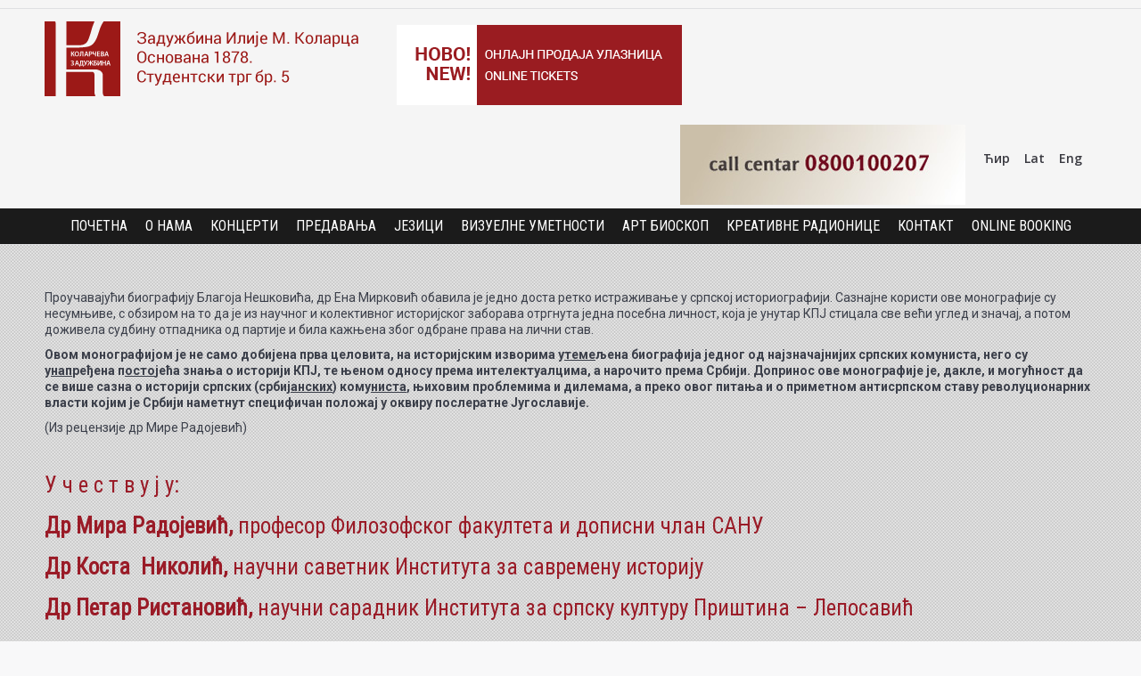

--- FILE ---
content_type: text/html; charset=UTF-8
request_url: http://www.kolarac.rs/predavanja/razgovor-o-knjizi-ene-popovic-blagoje-neskovic-ponedeljak-10-6-u-19-30/
body_size: 17422
content:
<!DOCTYPE html>
<!--[if lt IE 10 ]>
<html lang="sr-RS" class="old-ie no-js">
<![endif]-->
<!--[if !(IE 6) | !(IE 7) | !(IE 8)  ]><!-->
<html lang="sr-RS" class="no-js">
<!--<![endif]-->
<head>
<meta charset="UTF-8" />
<meta name="viewport" content="width=device-width, initial-scale=1, maximum-scale=1">
<link rel="profile" href="http://gmpg.org/xfn/11" />
<link rel="pingback" href="http://www.kolarac.rs/xmlrpc.php" />
<title>Разговор о књизи Ене Мирковић &quot;Благоје Нешковић&quot; понедељак, 10.6. у 19.30 | Kolarac</title>
<meta name="viewport" content="width=device-width, initial-scale=1.0">
<style>
@-ms-viewport { 
width: device-width;
height: device-height;
}  
/* stec style generator */
body .stec-top .stec-top-dropmenu-layouts > li i { color : #000000 ; } 
body .stec-top .stec-top-menu > li { color : #000000 ; } 
body .stec-top .stec-top-menu li[data-action="today"]:hover .stec-top-menu-count { color : #000000 ; } 
body .stec-top .stec-top-menu > li:hover i { color : #ffffff ; } 
body .stec-top .stec-top-menu > li.active i { color : #ffffff ; } 
body .stec-top .stec-top-menu > li:hover p { color : #ffffff ; } 
body .stec-top .stec-top-menu > li.active p { color : #ffffff ; } 
body .stec-top .stec-top-menu .stec-top-menu-count { color : #ffffff ; } 
body .stec-top .stec-top-dropmenu-layouts > li:hover i { color : #ffffff ; } 
body .stec-top .stec-top-dropmenu-layouts > li { background : #ffffff ; } 
body .stec-top .stec-top-menu > li { background : #ffffff ; } 
body .stec-top .stec-top-menu li[data-action="today"]:hover .stec-top-menu-count { background : #ffffff ; } 
body .stec-top .stec-top-menu > li:hover { background : #000000 ; } 
body .stec-top .stec-top-menu > li.active { background : #000000 ; } 
body .stec-top .stec-top-menu .stec-top-menu-count { background : #000000 ; } 
body .stec-top .stec-top-dropmenu-layouts > li:hover { background : #000000 ; } 
body .stec-top .stec-top-dropmenu-layouts > li:hover > ul li p { color : #ffffff ; } 
body .stec-top .stec-top-menu-date-dropdown:hover .stec-top-menu-date-control-up i { color : #ffffff ; } 
body .stec-top .stec-top-menu-date-dropdown:hover .stec-top-menu-date-control-down i { color : #ffffff ; } 
body .stec-top .stec-top-menu-date-dropdown:hover li p { color : #ffffff ; } 
body .stec-top .stec-top-menu-date .mobile-hover .stec-top-menu-date-control-up i { color : #ffffff ; } 
body .stec-top .stec-top-menu-date .mobile-hover .stec-top-menu-date-control-down i { color : #ffffff ; } 
body .stec-top .stec-top-menu-date .mobile-hover li p { color : #ffffff ; } 
body .stec-top .stec-top-dropmenu-layouts > li:hover > ul li:hover { color : #ffffff ; } 
body .stec-top .stec-top-menu-date-dropdown:hover .stec-top-menu-date-control-up:hover i { color : #ffffff ; } 
body .stec-top .stec-top-menu-date-dropdown:hover .stec-top-menu-date-control-down:hover i { color : #ffffff ; } 
body .stec-top .stec-top-menu-date ul li:hover p { color : #ffffff ; } 
body .stec-top .stec-top-menu-search .stec-top-search-results li.active i { color : #ffffff ; } 
body .stec-top .stec-top-menu-search .stec-top-search-results li:hover i { color : #ffffff ; } 
body .stec-top .stec-top-menu-search .stec-top-search-results li.active p { color : #ffffff ; } 
body .stec-top .stec-top-menu-search .stec-top-search-results li:hover p { color : #ffffff ; } 
body .stec-top .stec-top-dropmenu-layouts > li:hover > ul li { background : #333333 ; } 
body .stec-top .stec-top-menu-date-control-up { background : #333333 ; } 
body .stec-top .stec-top-menu-date-control-down { background : #333333 ; } 
body .stec-top .stec-top-menu-date ul li { background : #333333 ; } 
body .stec-top .stec-top-menu-search .stec-top-search-dropdown { background : #333333 ; } 
body .stec-top .stec-top-menu-filter-calendar-dropdown { background : #333333 ; } 
body .stec-top .stec-top-dropmenu-layouts > li:hover > ul li.active { background : #000000 ; } 
body .stec-top .stec-top-dropmenu-layouts > li:hover > ul li:hover { background : #000000 ; } 
body .stec-top .stec-top-menu-date-control-up:hover { background : #000000 ; } 
body .stec-top .stec-top-menu-date-control-down:hover { background : #000000 ; } 
body .stec-top .stec-top-menu-date ul li.active { background : #000000 ; } 
body .stec-top .stec-top-menu-date ul li:hover { background : #000000 ; } 
body .stec-top .stec-top-menu-search .stec-top-search-results li.active { background : #000000 ; } 
body .stec-top .stec-top-menu-search .stec-top-search-results li:hover { background : #000000 ; } 
body .stec-top .stec-top-menu-search .stec-top-search-form { background : #ffffff ; } 
body .stec-top .stec-top-menu-search .stec-top-search-form input { color : #bdc1c8 ; } 
body .stec-top .stec-top-menu-search .stec-top-search-form a i { color : #bdc1c8 ; } 
body .stec-top-menu-date-small{ font-family: Roboto ; } 
body .stec-top-menu-date-small{ font-weight: 400 ; } 
body .stec-top-menu-date-small{ font-size: 14px ; } 
body .stec-top .stec-top-menu > li p{ font-family: Roboto ; } 
body .stec-top .stec-top-menu > li p{ font-weight: 400 ; } 
body .stec-top .stec-top-menu > li p{ font-size: 14px ; } 
body .stec-top .stec-top-dropmenu-layouts ul p{ font-family: Roboto ; } 
body .stec-top .stec-top-dropmenu-layouts ul p{ font-weight: 400 ; } 
body .stec-top .stec-top-dropmenu-layouts ul p{ font-size: 14px ; } 
body .stec-top .stec-top-menu-search .stec-top-search-form input{ font-family: Roboto ; } 
body .stec-top .stec-top-menu-search .stec-top-search-form input{ font-weight: 400 ; } 
body .stec-top .stec-top-menu-search .stec-top-search-form input{ font-size: 14px ; } 
body .stec-layout-agenda-monthstart { background : #e6e8ed ; } 
body .stec-layout-agenda-monthstart-month { color : #0c0c0c ; } 
body .stec-layout-agenda-monthstart-year { color : #999999 ; } 
body .stec-layout-agenda-daycell { background : #ffffff ; } 
body .stec-layout-agenda-daycell:hover { background : #f0f1f2 ; } 
body .stec-layout-agenda-daycell.active { background : #4d576c ; } 
body .stec-layout-agenda-daycell-label { color : #999999 ; } 
body .stec-layout-agenda-daycell-num  { color : #0c0c0c ; } 
body .stec-layout-agenda-daycell.active .stec-layout-agenda-daycell-label { color : #ffffff ; } 
body .stec-layout-agenda-daycell.active .stec-layout-agenda-daycell-num { color : #ffffff ; } 
body .stec-layout-agenda-daycell.stec-layout-agenda-daycell-today .stec-layout-agenda-daycell-label { color : #e25261 ; } 
body .stec-layout-agenda-daycell.stec-layout-agenda-daycell-today .stec-layout-agenda-daycell-num { color : #e25261 ; } 
body .stec-layout-agenda-events-all-datetext { color : #4d576c ; } 
body .stec-layout-agenda-events-all-load-more { background : #4d576c ; } 
body .stec-layout-agenda-events-all-load-more p { color : #ffffff ; } 
body .stec-layout-agenda-events-all-load-more:hover { background : #f15e6e ; } 
body .stec-layout-agenda-events-all-load-more:hover p { color : #ffffff ; } 
body .stec-layout-agenda-events-all-load-more{ font-family: Roboto ; } 
body .stec-layout-agenda-events-all-load-more{ font-weight: 400 ; } 
body .stec-layout-agenda-events-all-load-more{ font-size: 14px ; } 
body .stec-layout-agenda-monthstart-year{ font-family: Roboto ; } 
body .stec-layout-agenda-monthstart-year{ font-weight: 400 ; } 
body .stec-layout-agenda-monthstart-year{ font-size: 12px ; } 
body .stec-layout-agenda-monthstart-month{ font-family: Roboto ; } 
body .stec-layout-agenda-monthstart-month{ font-weight: 400 ; } 
body .stec-layout-agenda-monthstart-month{ font-size: 18px ; } 
body .stec-layout-agenda-daycell-label{ font-family: Roboto ; } 
body .stec-layout-agenda-daycell-label{ font-weight: 400 ; } 
body .stec-layout-agenda-daycell-label{ font-size: 14px ; } 
body .stec-layout-agenda-daycell-num{ font-family: Roboto ; } 
body .stec-layout-agenda-daycell-num{ font-weight: 400 ; } 
body .stec-layout-agenda-daycell-num{ font-size: 30px ; } 
body .stec-layout-agenda-events-all-datetext{ font-family: Roboto ; } 
body .stec-layout-agenda-events-all-datetext{ font-weight: 700 ; } 
body .stec-layout-agenda-events-all-datetext{ font-size: 14px ; } 
body .stec-layout-day-noevents { color : #000000 ; } 
body .stec-layout-day-noevents{ font-family: Roboto ; } 
body .stec-layout-day-noevents{ font-weight: 700 ; } 
body .stec-layout-day-noevents{ font-size: 14px ; } 
body .stec-layout-agenda-eventholder-form .stec-layout-event-preview.stec-layout-event-preview-animate-complete { background : #ffffff ; } 
body .stec-event-holder .stec-layout-event-preview.stec-layout-event-preview-animate-complete { background : #ffffff ; } 
body .stec-layout-agenda-eventholder-form .stec-layout-event-preview.stec-layout-event-preview-animate { background : #ffffff ; } 
body .stec-event-holder .stec-layout-event-preview.stec-layout-event-preview-animate { background : #ffffff ; } 
body .stec-layout-agenda-events-all-list .stec-layout-event-preview.stec-layout-event-preview-animate { background : #ffffff ; } 
body .stec-layout-agenda-events-all-list .stec-layout-event-preview.stec-layout-event-preview-animate-complete { background : #ffffff ; } 
body .stec-layout-event-preview:hover { background : #f0f1f2 ; } 
body .stec-event-holder .stec-layout-event-preview.stec-layout-event-preview-animate-complete:hover { background : #f0f1f2 ; } 
body .stec-layout-agenda-eventholder-form .stec-layout-event-preview.stec-layout-event-preview-animate-complete:hover { background : #f0f1f2 ; } 
body .stec-layout-agenda-events-all-list .stec-layout-event-preview.stec-layout-event-preview-animate-complete:hover { background : #f0f1f2 ; } 
body .stec-layout-agenda-events-all-list .stec-layout-event-preview.stec-layout-event-preview-animate-complete:hover { background : #f0f1f2 ; } 
body .stec-layout-event-preview-left-text-title { color : #4d576c ; } 
body .stec-layout-single-preview-left-text-title { color : #4d576c ; } 
body .stec-layout-event-preview-left-text-date { color : #bdc1c8 ; } 
body .stec-layout-event-preview-left-text-sub { color : #bdc1c8 ; } 
body .stec-layout-single-preview-left-text-date { color : #bdc1c8 ; } 
body .stec-layout-event-preview-right-menu { color : #bdc1c8 ; } 
body .stec-layout-event-preview-left-reminder-toggle:not(.stec-layout-event-preview-left-reminder-success) { color : #bdc1c8 ; } 
body .stec-layout-event-preview-left-reminder-toggle:not(.stec-layout-event-preview-left-reminder-success) { border-color : #bdc1c8 ; } 
body .stec-layout-single-preview-left-reminder-toggle:not(.stec-layout-single-preview-left-reminder-success) { color : #bdc1c8 ; } 
body .stec-layout-single-preview-left-reminder-toggle:not(.stec-layout-single-preview-left-reminder-success) { border-color : #bdc1c8 ; } 
body .stec-layout-event-preview-left-approval-cancel { color : #bdc1c8 ; } 
body .stec-layout-event-preview-left-approval-cancel { border-color : #bdc1c8 ; } 
body .stec-layout-event-preview-right-menu:hover { color : #343d46 ; } 
body .stec-layout-event-preview-right-menu.active { color : #343d46 ; } 
body .stec-layout-event-preview-left-reminder-toggle.active:not(.stec-layout-event-preview-left-reminder-success) { color : #343d46 ; } 
body .stec-layout-single-preview-left-reminder-toggle.active:not(.stec-layout-single-preview-left-reminder-success) { color : #343d46 ; } 
body .stec-layout-event-preview-right-event-toggle { color : #bdc1c8 ; } 
body .stec-layout-event-inner-intro-exports-toggle { color : #bdc1c8 ; } 
body .stec-layout-event-inner-intro-attachments-toggle { color : #bdc1c8 ; } 
body .stec-layout-single-attachments-toggle { color : #bdc1c8 ; } 
body .stec-layout-event-inner-schedule-tab-toggle { color : #bdc1c8 ; } 
body .stec-layout-single-schedule-tab-toggle { color : #bdc1c8 ; } 
body .stec-layout-event-inner-intro-exports-toggle:hover { color : #343d46 ; } 
body .stec-layout-event-inner-intro-exports-toggle.active { color : #343d46 ; } 
body .stec-layout-event-inner-intro-attachments-toggle:hover { color : #343d46 ; } 
body .stec-layout-event-inner-intro-attachments-toggle.active { color : #343d46 ; } 
body .stec-layout-single-attachments-toggle:hover { color : #343d46 ; } 
body .stec-layout-single-attachments-toggle.active { color : #343d46 ; } 
body .stec-layout-event-preview-right-event-toggle.active { color : #343d46 ; } 
body .stec-layout-event-preview-right-event-toggle:hover { color : #343d46 ; } 
body .stec-layout-event-inner-schedule-tab-toggle:hover { color : #343d46 ; } 
body .stec-layout-event-inner-schedule-tab.open .stec-layout-event-inner-schedule-tab-toggle { color : #343d46 ; } 
body .stec-layout-single-schedule-tab-toggle:hover { color : #343d46 ; } 
body .stec-layout-single-schedule-tab.open .stec-layout-single-schedule-tab-toggle { color : #343d46 ; } 
body .stec-layout-event-preview-reminder::before { background : #4d576c ; } 
body .stec-layout-event-preview-reminder { background : #4d576c ; } 
body .stec-layout-event-preview-reminder input { background : #ffffff ; } 
body .stec-layout-event-preview-reminder-units-selector p { background : #ffffff ; } 
body .stec-layout-event-preview-reminder input { color : #4d576c ; } 
body .stec-layout-event-preview-reminder-units-selector p  { color : #4d576c ; } 
body .stec-layout-event-preview-reminder button { background : #fcb755 ; } 
body .stec-layout-event-preview-reminder button { color : #ffffff ; } 
body .stec-layout-event-preview-reminder button:hover { background : #f15e6e ; } 
body .stec-layout-event-preview-reminder button:hover { color : #ffffff ; } 
body .stec-layout-event-preview-reminder-units-selector li { background : #f15e6e ; } 
body .stec-layout-single-preview-reminder-units-selector li { background : #f15e6e ; } 
body .stec-layout-event-preview-reminder-units-selector li { color : #ffffff ; } 
body .stec-layout-single-preview-reminder-units-selector li { color : #ffffff ; } 
body .stec-layout-event-preview-reminder-units-selector:hover p { background : #e25261 ; } 
body .stec-layout-event-preview-reminder-units-selector li:hover { background : #e25261 ; } 
body .stec-layout-single-preview-reminder-units-selector:hover p { background : #e25261 ; } 
body .stec-layout-single-preview-reminder-units-selector li:hover { background : #e25261 ; } 
body .stec-layout-event-preview-reminder-units-selector:hover p { color : #ffffff ; } 
body .stec-layout-event-preview-reminder-units-selector li:hover { color : #ffffff ; } 
body .stec-layout-single-preview-reminder-units-selector:hover p { color : #ffffff ; } 
body .stec-layout-single-preview-reminder-units-selector li:hover { color : #ffffff ; } 
body .stec-layout-event-preview-left-text-featured span { background : #f15e6e ; } 
body .stec-layout-event-preview-left-text-featured i { color : #f15e6e ; } 
body .stec-layout-single-preview-left-text-featured span { background : #f15e6e ; } 
body .stec-layout-single-preview-left-text-featured i { color : #f15e6e ; } 
body .stec-layout-event-preview-left-text-featured span { color : #ffffff ; } 
body .stec-layout-single-preview-left-text-featured span { color : #ffffff ; } 
body .stec-layout-event-preview-left-text-title{ font-family: Roboto ; } 
body .stec-layout-event-preview-left-text-title{ font-weight: 400 ; } 
body .stec-layout-event-preview-left-text-title{ font-size: 18px ; } 
body .stec-layout-event-preview-left-text-title{ line-height: 1.2 ; } 
body .stec-layout-single-preview-left-text-title{ font-family: Roboto ; } 
body .stec-layout-single-preview-left-text-title{ font-weight: 400 ; } 
body .stec-layout-single-preview-left-text-title{ font-size: 18px ; } 
body .stec-layout-single-preview-left-text-title{ line-height: 1.2 ; } 
body .stec-layout-event-preview-left-text-date{ font-family: Roboto ; } 
body .stec-layout-event-preview-left-text-date{ font-weight: 400 ; } 
body .stec-layout-event-preview-left-text-date{ font-size: 14px ; } 
body .stec-layout-single-preview-left-text-date{ font-family: Roboto ; } 
body .stec-layout-single-preview-left-text-date{ font-weight: 400 ; } 
body .stec-layout-single-preview-left-text-date{ font-size: 14px ; } 
body .stec-layout-event-preview-left-text-sub{ font-family: Roboto ; } 
body .stec-layout-event-preview-left-text-sub{ font-weight: 400 ; } 
body .stec-layout-event-preview-left-text-sub{ font-size: 14px ; } 
body .stec-layout-event-preview-reminder input{ font-family: Roboto ; } 
body .stec-layout-event-preview-reminder input{ font-weight: 400 ; } 
body .stec-layout-event-preview-reminder input{ font-size: 14px ; } 
body .stec-layout-event-preview-reminder button{ font-family: Roboto ; } 
body .stec-layout-event-preview-reminder button{ font-weight: 400 ; } 
body .stec-layout-event-preview-reminder button{ font-size: 14px ; } 
body .stec-layout-event-preview-reminder-units-selector p{ font-family: Roboto ; } 
body .stec-layout-event-preview-reminder-units-selector p{ font-weight: 400 ; } 
body .stec-layout-event-preview-reminder-units-selector p{ font-size: 14px ; } 
body .stec-layout-event-preview-reminder-units-selector li{ font-family: Roboto ; } 
body .stec-layout-event-preview-reminder-units-selector li{ font-weight: 400 ; } 
body .stec-layout-event-preview-reminder-units-selector li{ font-size: 14px ; } 
body .stec-layout-single-preview-left-reminder-toggle{ font-family: Roboto ; } 
body .stec-layout-single-preview-left-reminder-toggle{ font-weight: 400 ; } 
body .stec-layout-single-preview-left-reminder-toggle{ font-size: 11px ; } 
body .stec-layout-event-preview-left-reminder-toggle{ font-family: Roboto ; } 
body .stec-layout-event-preview-left-reminder-toggle{ font-weight: 400 ; } 
body .stec-layout-event-preview-left-reminder-toggle{ font-size: 11px ; } 
body .stec-layout-event-preview-left-approval-cancel{ font-family: Roboto ; } 
body .stec-layout-event-preview-left-approval-cancel{ font-weight: 400 ; } 
body .stec-layout-event-preview-left-approval-cancel{ font-size: 11px ; } 
body .stec-layout-event-preview-left-text-featured span{ font-family: Roboto ; } 
body .stec-layout-event-preview-left-text-featured span{ font-weight: 400 ; } 
body .stec-layout-event-preview-left-text-featured span{ font-size: 10px ; } 
body .stec-layout-single-preview-left-text-featured span{ font-family: Roboto ; } 
body .stec-layout-single-preview-left-text-featured span{ font-weight: 400 ; } 
body .stec-layout-single-preview-left-text-featured span{ font-size: 10px ; } 
body .stec-layout-month-daylabel td { background : #9a1b28 ; } 
body .stec-layout-week-daylabel td { background : #9a1b28 ; } 
body .stec-layout-month-daylabel p { color : #ffffff ; } 
body .stec-layout-week-daylabel p { color : #ffffff ; } 
body .stec-layout-month-daylabel .stec-layout-month-daylabel-today p { color : #e2e2e2 ; } 
body .stec-layout-week-daylabel .stec-layout-week-daylabel-today p { color : #e2e2e2 ; } 
body .stec-layout-month-daycell .stec-layout-month-daycell-wrap { background : #ffffff ; } 
body .stec-layout-week-daycell .stec-layout-week-daycell-wrap { background : #ffffff ; } 
body .stec-layout-month-daycell:hover .stec-layout-month-daycell-wrap { background : #f0f1f2 ; } 
body .stec-layout-week-daycell:hover .stec-layout-week-daycell-wrap { background : #f0f1f2 ; } 
body .stec-layout-week-daycell.stec-layout-week-daycell-inactive:hover .stec-layout-week-daycell-wrap { background : #f0f1f2 ; } 
body .stec-layout-month-daycell.stec-layout-month-daycell-inactive:hover .stec-layout-month-daycell-wrap { background : #f0f1f2 ; } 
body .stec-layout-month-daycell.active .stec-layout-month-daycell-wrap { background : #9a1b28 ; } 
body .stec-layout-week-daycell.active .stec-layout-week-daycell-wrap { background : #9a1b28 ; } 
body .stec-layout-month-daycell:not(.stec-layout-month-daycell-today) .stec-layout-month-daycell-wrap .stec-layout-month-daycell-num { color : #000000 ; } 
body .stec-layout-week-daycell:not(.stec-layout-week-daycell-today) .stec-layout-week-daycell-wrap .stec-layout-week-daycell-num { color : #000000 ; } 
body .stec-layout-week-daycell.active .stec-layout-week-daycell-eventmore-count-dot { background : #ffffff ; } 
body .stec-layout-month-daycell.active .stec-layout-month-daycell-eventmore-count-dot { background : #ffffff ; } 
body .stec-layout-month-daycell.active:not(.stec-layout-month-daycell-today) .stec-layout-month-daycell-wrap .stec-layout-month-daycell-num { color : #ffffff ; } 
body .stec-layout-week-daycell.active:not(.stec-layout-week-daycell-today) .stec-layout-week-daycell-wrap .stec-layout-week-daycell-num { color : #ffffff ; } 
body .stec-layout-month-daycell.stec-layout-month-daycell-today .stec-layout-month-daycell-num::before { background : #75141f ; } 
body .stec-layout-week-daycell.stec-layout-week-daycell-today .stec-layout-week-daycell-num::before { background : #75141f ; } 
body .stec-layout-month-daycell-today .stec-layout-month-daycell-wrap .stec-layout-month-daycell-num { color : #ffffff ; } 
body .stec-layout-week-daycell-today .stec-layout-week-daycell-wrap .stec-layout-week-daycell-num { color : #ffffff ; } 
body .stec-layout-month-daycell.stec-layout-month-daycell-inactive .stec-layout-month-daycell-wrap { background : #ffffff ; } 
body .stec-layout-week-daycell.stec-layout-week-daycell-inactive .stec-layout-week-daycell-wrap { background : #ffffff ; } 
body .stec-layout-month-daycell:not(.stec-layout-month-daycell-today).stec-layout-month-daycell-inactive .stec-layout-month-daycell-wrap .stec-layout-month-daycell-num { color : #a2a8b3 ; } 
body .stec-layout-week-daycell:not(.stec-layout-week-daycell-today).stec-layout-week-daycell-inactive .stec-layout-week-daycell-wrap .stec-layout-week-daycell-num { color : #a2a8b3 ; } 
body .stec-layout-month-daycell-eventmore-count-dot { background : #000000 ; } 
body .stec-layout-week-daycell-eventmore-count-dot { background : #000000 ; } 
body .stec-layout-month-daycell-eventmore-count { color : #000000 ; } 
body .stec-layout-week-daycell-eventmore-count { color : #000000 ; } 
body .stec-layout-month-daycell-events .stec-layout-month-daycell-event.stec-layout-month-daycell-event-bright .stec-layout-month-daycell-event-name { color : #000000 ; } 
body .stec-layout-week-daycell-events .stec-layout-week-daycell-event.stec-layout-week-daycell-event-bright .stec-layout-week-daycell-event-name { color : #000000 ; } 
body .stec-layout-month-daycell-events .stec-layout-month-daycell-event .stec-layout-month-daycell-event-name { color : #ffffff ; } 
body .stec-layout-week-daycell-events .stec-layout-week-daycell-event .stec-layout-week-daycell-event-name { color : #ffffff ; } 
body .stec-layout-month-daylabel p{ font-family: Roboto ; } 
body .stec-layout-month-daylabel p{ font-weight: 400 ; } 
body .stec-layout-month-daylabel p{ font-size: 14px ; } 
body .stec-layout-week-daylabel p{ font-family: Roboto ; } 
body .stec-layout-week-daylabel p{ font-weight: 400 ; } 
body .stec-layout-week-daylabel p{ font-size: 14px ; } 
body .stec-layout-month-daycell .stec-layout-month-daycell-wrap .stec-layout-month-daycell-num{ font-family: Roboto ; } 
body .stec-layout-month-daycell .stec-layout-month-daycell-wrap .stec-layout-month-daycell-num{ font-weight: 700 ; } 
body .stec-layout-month-daycell .stec-layout-month-daycell-wrap .stec-layout-month-daycell-num{ font-size: 16px ; } 
body .stec-layout-week-daycell .stec-layout-week-daycell-wrap .stec-layout-week-daycell-num{ font-family: Roboto ; } 
body .stec-layout-week-daycell .stec-layout-week-daycell-wrap .stec-layout-week-daycell-num{ font-weight: 700 ; } 
body .stec-layout-week-daycell .stec-layout-week-daycell-wrap .stec-layout-week-daycell-num{ font-size: 16px ; } 
body .stec-layout-week-daycell-eventmore-count{ font-family: Roboto ; } 
body .stec-layout-week-daycell-eventmore-count{ font-weight: 400 ; } 
body .stec-layout-week-daycell-eventmore-count{ font-size: 10px ; } 
body .stec-layout-month-daycell-eventmore-count{ font-family: Roboto ; } 
body .stec-layout-month-daycell-eventmore-count{ font-weight: 400 ; } 
body .stec-layout-month-daycell-eventmore-count{ font-size: 10px ; } 
body .stec-layout-month-daycell-events .stec-layout-month-daycell-event .stec-layout-month-daycell-event-name{ font-family: Roboto ; } 
body .stec-layout-month-daycell-events .stec-layout-month-daycell-event .stec-layout-month-daycell-event-name{ font-weight: 400 ; } 
body .stec-layout-month-daycell-events .stec-layout-month-daycell-event .stec-layout-month-daycell-event-name{ font-size: 10px ; } 
body .stec-layout-week-daycell-events .stec-layout-week-daycell-event .stec-layout-week-daycell-event-name{ font-family: Roboto ; } 
body .stec-layout-week-daycell-events .stec-layout-week-daycell-event .stec-layout-week-daycell-event-name{ font-weight: 400 ; } 
body .stec-layout-week-daycell-events .stec-layout-week-daycell-event .stec-layout-week-daycell-event-name{ font-size: 10px ; } 
body .stec-layout-event-inner-top-tabs { background : #f8f9fa ; } 
body .stec-layout-event-inner-top-tabs p { color : #bdc1c8 ; } 
body .stec-layout-event-inner-top-tabs i { color : #bdc1c8 ; } 
body .stec-layout-event-inner-top-tabs li.active { background : #ffffff ; } 
body .stec-layout-event-inner-top-tabs li.active p { color : #4d576c ; } 
body .stec-layout-event-inner-top-tabs li.active i { color : #4d576c ; } 
body .stec-layout-event-inner { background : #ffffff ; } 
body .stec-layout-event-btn-fontandcolor { background : #4d576c ; } 
body .stec-layout-single-btn-fontandcolor { background : #4d576c ; } 
body .stec-layout-event-btn-fontandcolor { color : #ffffff ; } 
body .stec-layout-single-btn-fontandcolor { color : #ffffff ; } 
body .stec-layout-event-btn-fontandcolor.active { background : #f15e6e ; } 
body .stec-layout-event-btn-fontandcolor:hover { background : #f15e6e ; } 
body .stec-layout-single-btn-fontandcolor.active { background : #f15e6e ; } 
body .stec-layout-single-btn-fontandcolor:hover { background : #f15e6e ; } 
body .stec-layout-event-btn-fontandcolor.active { color : #ffffff ; } 
body .stec-layout-event-btn-fontandcolor:hover { color : #ffffff ; } 
body .stec-layout-single-btn-fontandcolor.active { color : #ffffff ; } 
body .stec-layout-single-btn-fontandcolor:hover { color : #ffffff ; } 
body .stec-layout-event-btn-sec-fontandcolor { background : #ffffff ; } 
body .stec-layout-single-btn-sec-fontandcolor { background : #ffffff ; } 
body .stec-layout-event-btn-sec-fontandcolor { border-color : #e5e5e5 ; } 
body .stec-layout-single-btn-sec-fontandcolor { border-color : #e5e5e5 ; } 
body .stec-layout-event-btn-sec-fontandcolor { color : #999da2 ; } 
body .stec-layout-single-btn-sec-fontandcolor { color : #999da2 ; } 
body .stec-layout-event-btn-sec-fontandcolor.active { background : #f15e6e ; } 
body .stec-layout-event-btn-sec-fontandcolor:hover { background : #f15e6e ; } 
body .stec-layout-single-btn-sec-fontandcolor.active { background : #f15e6e ; } 
body .stec-layout-single-btn-sec-fontandcolor:hover { background : #f15e6e ; } 
body .stec-layout-event-btn-sec-fontandcolor.active { border-color : #f15e6e ; } 
body .stec-layout-event-btn-sec-fontandcolor:hover { border-color : #f15e6e ; } 
body .stec-layout-single-btn-sec-fontandcolor.active { border-color : #f15e6e ; } 
body .stec-layout-single-btn-sec-fontandcolor:hover { border-color : #f15e6e ; } 
body .stec-layout-event-btn-sec-fontandcolor.active { color : #ffffff ; } 
body .stec-layout-event-btn-sec-fontandcolor:hover { color : #ffffff ; } 
body .stec-layout-single-btn-sec-fontandcolor.active { color : #ffffff ; } 
body .stec-layout-single-btn-sec-fontandcolor:hover { color : #ffffff ; } 
body .stec-layout-event-title-fontandcolor { color : #4d576c ; } 
body .stec-layout-event-title2-fontandcolor { color : #4d576c ; } 
body .stec-layout-event-title2-fontandcolor a { color : #4d576c ; } 
body .stec-layout-event-text-fontandcolor { color : #999da2 ; } 
body .stec-layout-event-inner-intro-exports form button { color : #4d576c ; } 
body .stec-layout-event-inner-intro-attachment a:hover { color : #f15e6f ; } 
body .stec-layout-single-attachment a:hover { color : #f15e6f ; } 
body .stec-layout-event-input-fontandcolor { background : #f1f1f1 ; } 
body .stec-layout-event-input-fontandcolor { color : #999da2 ; } 
body .stec-layout-event-inner-intro-counter-num { color : #202020 ; } 
body .stec-layout-single-counter-num { color : #202020 ; } 
body .stec-layout-event-inner-intro-counter-label { color : #999da2 ; } 
body .stec-layout-single-counter-label { color : #999da2 ; } 
body .stec-layout-event-inner-schedule-tab-right-title span { color : #4d576c ; } 
body .stec-layout-single-schedule-tab-right-title span { color : #4d576c ; } 
body .stec-layout-event-inner-schedule-tab-left span { color : #bdc1c8 ; } 
body .stec-layout-single-schedule-tab-left span { color : #bdc1c8 ; } 
body .stec-layout-event-inner-forecast-top-title { color : #4d576c ; } 
body .stec-layout-event-inner-forecast-details > div > p { color : #4d576c ; } 
body .stec-layout-single-forecast-top-title { color : #4d576c ; } 
body .stec-layout-single-forecast-details > div > p { color : #4d576c ; } 
body .stec-layout-event-inner-forecast-today-left-current-text { color : #4d576c ; } 
body .stec-layout-single-forecast-today-left-current-text { color : #4d576c ; } 
body .stec-layout-event-inner-forecast-today-left-current-temp { color : #999da2 ; } 
body .stec-layout-single-forecast-today-left-current-temp { color : #999da2 ; } 
body .stec-layout-event-inner-forecast-details-left-forecast-top { background : #f8f9fa ; } 
body .stec-layout-single-forecast-details-left-forecast-top { background : #f8f9fa ; } 
body .stec-layout-event-inner-forecast-details-left-forecast-top p { color : #bdc1c8 ; } 
body .stec-layout-event-inner-forecast-details-left-forecast-day p { color : #bdc1c8 ; } 
body .stec-layout-event-inner-forecast-today-right, body .stec-layout-event-inner-forecast-top-date { color : #bdc1c8 ; } 
body .stec-layout-event-inner-forecast-top-date { color : #bdc1c8 ; } 
body .stec-layout-single-forecast-details-left-forecast-top p { color : #bdc1c8 ; } 
body .stec-layout-single-forecast-details-left-forecast-day p { color : #bdc1c8 ; } 
body .stec-layout-single-forecast-today-right, body .stec-layout-single-forecast-top-date { color : #bdc1c8 ; } 
body .stec-layout-single-forecast-top-date { color : #bdc1c8 ; } 
body .stec-layout-event-title-fontandcolor{ font-family: Roboto ; } 
body .stec-layout-event-title-fontandcolor{ font-weight: 400 ; } 
body .stec-layout-event-title-fontandcolor{ font-size: 30px ; } 
body .stec-layout-event-inner-intro-media-content-subs p{ font-family: Roboto ; } 
body .stec-layout-event-inner-intro-media-content-subs p{ font-weight: 400 ; } 
body .stec-layout-event-inner-intro-media-content-subs p{ font-size: 16px ; } 
body .stec-layout-event-inner-intro-media-content > div div p{ font-family: Roboto ; } 
body .stec-layout-event-inner-intro-media-content > div div p{ font-weight: 400 ; } 
body .stec-layout-event-inner-intro-media-content > div div p{ font-size: 16px ; } 
body .stec-layout-event-title2-fontandcolor{ font-family: Roboto ; } 
body .stec-layout-event-title2-fontandcolor{ font-weight: 400 ; } 
body .stec-layout-event-title2-fontandcolor{ font-size: 16px ; } 
body .stec-layout-event-inner-top-tabs p{ font-family: Roboto ; } 
body .stec-layout-event-inner-top-tabs p{ font-weight: 400 ; } 
body .stec-layout-event-inner-top-tabs p{ font-size: 16px ; } 
body .stec-layout-event-btn-fontandcolor{ font-family: Roboto ; } 
body .stec-layout-event-btn-fontandcolor{ font-weight: 400 ; } 
body .stec-layout-event-btn-fontandcolor{ font-size: 16px ; } 
body .stec-layout-single-btn-fontandcolor{ font-family: Roboto ; } 
body .stec-layout-single-btn-fontandcolor{ font-weight: 400 ; } 
body .stec-layout-single-btn-fontandcolor{ font-size: 16px ; } 
body .stec-layout-event-btn-sec-fontandcolor{ font-family: Roboto ; } 
body .stec-layout-event-btn-sec-fontandcolor{ font-weight: 400 ; } 
body .stec-layout-event-btn-sec-fontandcolor{ font-size: 16px ; } 
body .stec-layout-single-btn-sec-fontandcolor{ font-family: Roboto ; } 
body .stec-layout-single-btn-sec-fontandcolor{ font-weight: 400 ; } 
body .stec-layout-single-btn-sec-fontandcolor{ font-size: 16px ; } 
body .stec-layout-event-inner-intro-media-content > div div span{ font-family: Roboto ; } 
body .stec-layout-event-inner-intro-media-content > div div span{ font-weight: 400 ; } 
body .stec-layout-event-inner-intro-media-content > div div span{ font-size: 16px ; } 
body .stec-layout-event-inner-intro-media-content > div div span{ line-height: 1.6 ; } 
body .stec-layout-event-inner-intro-media-content-subs span{ font-family: Roboto ; } 
body .stec-layout-event-inner-intro-media-content-subs span{ font-weight: 400 ; } 
body .stec-layout-event-inner-intro-media-content-subs span{ font-size: 16px ; } 
body .stec-layout-event-inner-intro-media-content-subs span{ line-height: 1.6 ; } 
body .stec-layout-event-text-fontandcolor{ font-family: Roboto ; } 
body .stec-layout-event-text-fontandcolor{ font-weight: 400 ; } 
body .stec-layout-event-text-fontandcolor{ font-size: 16px ; } 
body .stec-layout-event-text-fontandcolor{ line-height: 1.6 ; } 
body .stec-layout-event-input-fontandcolor{ font-family: Roboto ; } 
body .stec-layout-event-input-fontandcolor{ font-weight: 400 ; } 
body .stec-layout-event-input-fontandcolor{ font-size: 16px ; } 
body .stec-layout-event-input-fontandcolor{ line-height: 1.6 ; } 
body .stec-layout-event-inner-intro-counter-num{ font-family: Roboto ; } 
body .stec-layout-event-inner-intro-counter-num{ font-weight: 700 ; } 
body .stec-layout-event-inner-intro-counter-num{ font-size: 40px ; } 
body .stec-layout-single-counter-num{ font-family: Roboto ; } 
body .stec-layout-single-counter-num{ font-weight: 700 ; } 
body .stec-layout-single-counter-num{ font-size: 40px ; } 
body .stec-layout-event-inner-intro-counter-label{ font-family: Roboto ; } 
body .stec-layout-event-inner-intro-counter-label{ font-weight: 400 ; } 
body .stec-layout-event-inner-intro-counter-label{ font-size: 14px ; } 
body .stec-layout-single-counter-label{ font-family: Roboto ; } 
body .stec-layout-single-counter-label{ font-weight: 400 ; } 
body .stec-layout-single-counter-label{ font-size: 14px ; } 
body .stec-layout-event-inner-schedule-tab-right-title span{ font-family: Roboto ; } 
body .stec-layout-event-inner-schedule-tab-right-title span{ font-weight: 500 ; } 
body .stec-layout-event-inner-schedule-tab-right-title span{ font-size: 18px ; } 
body .stec-layout-single-schedule-tab-right-title span{ font-family: Roboto ; } 
body .stec-layout-single-schedule-tab-right-title span{ font-weight: 500 ; } 
body .stec-layout-single-schedule-tab-right-title span{ font-size: 18px ; } 
body .stec-layout-event-inner-schedule-tab-left span{ font-family: Roboto ; } 
body .stec-layout-event-inner-schedule-tab-left span{ font-weight: 400 ; } 
body .stec-layout-event-inner-schedule-tab-left span{ font-size: 14px ; } 
body .stec-layout-single-schedule-tab-left span{ font-family: Roboto ; } 
body .stec-layout-single-schedule-tab-left span{ font-weight: 400 ; } 
body .stec-layout-single-schedule-tab-left span{ font-size: 14px ; } 
body .stec-layout-event-inner-forecast-top-title{ font-family: Roboto ; } 
body .stec-layout-event-inner-forecast-top-title{ font-weight: 500 ; } 
body .stec-layout-event-inner-forecast-top-title{ font-size: 24px ; } 
body .stec-layout-event-inner-forecast-details > div > p{ font-family: Roboto ; } 
body .stec-layout-event-inner-forecast-details > div > p{ font-weight: 500 ; } 
body .stec-layout-event-inner-forecast-details > div > p{ font-size: 24px ; } 
body .stec-layout-single-forecast-top-title{ font-family: Roboto ; } 
body .stec-layout-single-forecast-top-title{ font-weight: 500 ; } 
body .stec-layout-single-forecast-top-title{ font-size: 24px ; } 
body .stec-layout-single-forecast-details > div > p{ font-family: Roboto ; } 
body .stec-layout-single-forecast-details > div > p{ font-weight: 500 ; } 
body .stec-layout-single-forecast-details > div > p{ font-size: 24px ; } 
body .stec-layout-event-inner-forecast-today-left-current-text{ font-family: Roboto ; } 
body .stec-layout-event-inner-forecast-today-left-current-text{ font-weight: 500 ; } 
body .stec-layout-event-inner-forecast-today-left-current-text{ font-size: 20px ; } 
body .stec-layout-single-forecast-today-left-current-text{ font-family: Roboto ; } 
body .stec-layout-single-forecast-today-left-current-text{ font-weight: 500 ; } 
body .stec-layout-single-forecast-today-left-current-text{ font-size: 20px ; } 
body .stec-layout-event-inner-forecast-today-left-current-temp{ font-family: Roboto ; } 
body .stec-layout-event-inner-forecast-today-left-current-temp{ font-weight: 400 ; } 
body .stec-layout-event-inner-forecast-today-left-current-temp{ font-size: 43px ; } 
body .stec-layout-single-forecast-today-left-current-temp{ font-family: Roboto ; } 
body .stec-layout-single-forecast-today-left-current-temp{ font-weight: 400 ; } 
body .stec-layout-single-forecast-today-left-current-temp{ font-size: 43px ; } 
body .stec-layout-event-inner-forecast-details-left-forecast-top p{ font-family: Roboto ; } 
body .stec-layout-event-inner-forecast-details-left-forecast-top p{ font-weight: 500 ; } 
body .stec-layout-event-inner-forecast-details-left-forecast-top p{ font-size: 12px ; } 
body .stec-layout-single-forecast-details-left-forecast-top p{ font-family: Roboto ; } 
body .stec-layout-single-forecast-details-left-forecast-top p{ font-weight: 500 ; } 
body .stec-layout-single-forecast-details-left-forecast-top p{ font-size: 12px ; } 
body .stec-layout-event-inner-forecast-details-left-forecast-day p{ font-family: Roboto ; } 
body .stec-layout-event-inner-forecast-details-left-forecast-day p{ font-weight: 400 ; } 
body .stec-layout-event-inner-forecast-details-left-forecast-day p{ font-size: 16px ; } 
body .stec-layout-event-inner-forecast-today-right p{ font-family: Roboto ; } 
body .stec-layout-event-inner-forecast-today-right p{ font-weight: 400 ; } 
body .stec-layout-event-inner-forecast-today-right p{ font-size: 16px ; } 
body .stec-layout-event-inner-forecast-top-date{ font-family: Roboto ; } 
body .stec-layout-event-inner-forecast-top-date{ font-weight: 400 ; } 
body .stec-layout-event-inner-forecast-top-date{ font-size: 16px ; } 
body .stec-layout-single-forecast-details-left-forecast-day p{ font-family: Roboto ; } 
body .stec-layout-single-forecast-details-left-forecast-day p{ font-weight: 400 ; } 
body .stec-layout-single-forecast-details-left-forecast-day p{ font-size: 16px ; } 
body .stec-layout-single-forecast-today-right p{ font-family: Roboto ; } 
body .stec-layout-single-forecast-today-right p{ font-weight: 400 ; } 
body .stec-layout-single-forecast-today-right p{ font-size: 16px ; } 
body .stec-layout-single-forecast-top-date{ font-family: Roboto ; } 
body .stec-layout-single-forecast-top-date{ font-weight: 400 ; } 
body .stec-layout-single-forecast-top-date{ font-size: 16px ; } 
body .stec-layout-event-inner-intro .stec-layout-event-inner-intro-title { text-align : center ; } 
body .stec-layout-event-inner-intro-desc { text-align : left ; } 
body .stec-tooltip-title { color : #4d576c ; } 
body .stec-tooltip-desc { color : #9599a2 ; } 
body .stec-tooltip-location { color : #9599a2 ; } 
body .stec-tooltip-timespan { color : #9599a2 ; } 
body .stec-tooltip { background : #ffffff ; } 
body .stec-tooltip-counter { color : #ffffff ; } 
body .stec-tooltip-counter { background : #4d576c ; } 
body .stec-tooltip-expired { color : #ffffff ; } 
body .stec-tooltip-expired { background : #f15e6e ; } 
body .stec-tooltip-progress { color : #ffffff ; } 
body .stec-tooltip-progress { background : #53b32b ; } 
body .stec-tooltip-title{ font-family: Roboto ; } 
body .stec-tooltip-title{ font-weight: 400 ; } 
body .stec-tooltip-title{ font-size: 20px ; } 
body .stec-tooltip-desc{ font-family: Roboto ; } 
body .stec-tooltip-desc{ font-weight: 400 ; } 
body .stec-tooltip-desc{ font-size: 14px ; } 
body .stec-tooltip-desc{ line-height: 1.3 ; } 
body .stec-tooltip-location{ font-family: Roboto ; } 
body .stec-tooltip-location{ font-weight: 400 ; } 
body .stec-tooltip-location{ font-size: 14px ; } 
body .stec-tooltip-location{ line-height: 1.3 ; } 
body .stec-tooltip-timespan{ font-family: Roboto ; } 
body .stec-tooltip-timespan{ font-weight: 400 ; } 
body .stec-tooltip-timespan{ font-size: 14px ; } 
body .stec-tooltip-timespan{ line-height: 1.3 ; } 
body .stec-tooltip-status{ font-family: Roboto ; } 
body .stec-tooltip-status{ font-weight: 400 ; } 
body .stec-tooltip-status{ font-size: 10px ; } 
body .stec-tooltip-counter{ font-family: Roboto ; } 
body .stec-tooltip-counter{ font-weight: 400 ; } 
body .stec-tooltip-counter{ font-size: 10px ; } 
</style>
<meta name="viewport" content="width=device-width, initial-scale=1.0">
<link rel="alternate" hreflang="sr-rs" href="http://www.kolarac.rs/predavanja/razgovor-o-knjizi-ene-popovic-blagoje-neskovic-ponedeljak-10-6-u-19-30/" />
<script type="text/javascript">
function createCookie(a,d,b){if(b){var c=new Date;c.setTime(c.getTime()+864E5*b);b="; expires="+c.toGMTString()}else b="";document.cookie=a+"="+d+b+"; path=/"}function readCookie(a){a+="=";for(var d=document.cookie.split(";"),b=0;b<d.length;b++){for(var c=d[b];" "==c.charAt(0);)c=c.substring(1,c.length);if(0==c.indexOf(a))return c.substring(a.length,c.length)}return null}function eraseCookie(a){createCookie(a,"",-1)}
function areCookiesEnabled(){var a=!1;createCookie("testing","Hello",1);null!=readCookie("testing")&&(a=!0,eraseCookie("testing"));return a}(function(a){var d=readCookie("devicePixelRatio"),b=void 0===a.devicePixelRatio?1:a.devicePixelRatio;areCookiesEnabled()&&null==d&&(createCookie("devicePixelRatio",b,7),1!=b&&a.location.reload(!0))})(window);
</script>
<!-- All in One SEO Pack 2.5 by Michael Torbert of Semper Fi Web Design[440,548] -->
<link rel="canonical" href="http://www.kolarac.rs/predavanja/razgovor-o-knjizi-ene-popovic-blagoje-neskovic-ponedeljak-10-6-u-19-30/" />
<script type="text/javascript" >
window.ga=window.ga||function(){(ga.q=ga.q||[]).push(arguments)};ga.l=+new Date;
ga('create', 'UA-37104894-30', 'auto');
// Plugins
ga('send', 'pageview');
</script>
<script async src="https://www.google-analytics.com/analytics.js"></script>
<!-- /all in one seo pack -->
<link rel='dns-prefetch' href='//ajax.googleapis.com' />
<link rel='dns-prefetch' href='//fonts.googleapis.com' />
<link rel='dns-prefetch' href='//s.w.org' />
<link rel="alternate" type="application/rss+xml" title="Kolarac &raquo; довод" href="http://www.kolarac.rs/feed/" />
<link rel="alternate" type="application/rss+xml" title="Kolarac &raquo; довод коментара" href="http://www.kolarac.rs/comments/feed/" />
<link rel="alternate" type="application/rss+xml" title="Kolarac &raquo; довод коментара на Разговор о књизи Ене Мирковић &#8222;Благоје Нешковић&#8220; понедељак, 10.6. у 19.30" href="http://www.kolarac.rs/predavanja/razgovor-o-knjizi-ene-popovic-blagoje-neskovic-ponedeljak-10-6-u-19-30/feed/" />
<script type="text/javascript">
window._wpemojiSettings = {"baseUrl":"https:\/\/s.w.org\/images\/core\/emoji\/2.3\/72x72\/","ext":".png","svgUrl":"https:\/\/s.w.org\/images\/core\/emoji\/2.3\/svg\/","svgExt":".svg","source":{"concatemoji":"http:\/\/www.kolarac.rs\/wp-includes\/js\/wp-emoji-release.min.js?ver=4.8.25"}};
!function(t,a,e){var r,i,n,o=a.createElement("canvas"),l=o.getContext&&o.getContext("2d");function c(t){var e=a.createElement("script");e.src=t,e.defer=e.type="text/javascript",a.getElementsByTagName("head")[0].appendChild(e)}for(n=Array("flag","emoji4"),e.supports={everything:!0,everythingExceptFlag:!0},i=0;i<n.length;i++)e.supports[n[i]]=function(t){var e,a=String.fromCharCode;if(!l||!l.fillText)return!1;switch(l.clearRect(0,0,o.width,o.height),l.textBaseline="top",l.font="600 32px Arial",t){case"flag":return(l.fillText(a(55356,56826,55356,56819),0,0),e=o.toDataURL(),l.clearRect(0,0,o.width,o.height),l.fillText(a(55356,56826,8203,55356,56819),0,0),e===o.toDataURL())?!1:(l.clearRect(0,0,o.width,o.height),l.fillText(a(55356,57332,56128,56423,56128,56418,56128,56421,56128,56430,56128,56423,56128,56447),0,0),e=o.toDataURL(),l.clearRect(0,0,o.width,o.height),l.fillText(a(55356,57332,8203,56128,56423,8203,56128,56418,8203,56128,56421,8203,56128,56430,8203,56128,56423,8203,56128,56447),0,0),e!==o.toDataURL());case"emoji4":return l.fillText(a(55358,56794,8205,9794,65039),0,0),e=o.toDataURL(),l.clearRect(0,0,o.width,o.height),l.fillText(a(55358,56794,8203,9794,65039),0,0),e!==o.toDataURL()}return!1}(n[i]),e.supports.everything=e.supports.everything&&e.supports[n[i]],"flag"!==n[i]&&(e.supports.everythingExceptFlag=e.supports.everythingExceptFlag&&e.supports[n[i]]);e.supports.everythingExceptFlag=e.supports.everythingExceptFlag&&!e.supports.flag,e.DOMReady=!1,e.readyCallback=function(){e.DOMReady=!0},e.supports.everything||(r=function(){e.readyCallback()},a.addEventListener?(a.addEventListener("DOMContentLoaded",r,!1),t.addEventListener("load",r,!1)):(t.attachEvent("onload",r),a.attachEvent("onreadystatechange",function(){"complete"===a.readyState&&e.readyCallback()})),(r=e.source||{}).concatemoji?c(r.concatemoji):r.wpemoji&&r.twemoji&&(c(r.twemoji),c(r.wpemoji)))}(window,document,window._wpemojiSettings);
</script>
<style type="text/css">
img.wp-smiley,
img.emoji {
display: inline !important;
border: none !important;
box-shadow: none !important;
height: 1em !important;
width: 1em !important;
margin: 0 .07em !important;
vertical-align: -0.1em !important;
background: none !important;
padding: 0 !important;
}
</style>
<!-- <link rel='stylesheet' id='contact-form-7-css'  href='http://www.kolarac.rs/wp-content/plugins/contact-form-7/includes/css/styles.css?ver=5.0.1' type='text/css' media='all' /> -->
<!-- <link rel='stylesheet' id='rs-plugin-settings-css'  href='http://www.kolarac.rs/wp-content/plugins/revslider/public/assets/css/settings.css?ver=5.3.0.2' type='text/css' media='all' /> -->
<link rel="stylesheet" type="text/css" href="//www.kolarac.rs/wp-content/cache/wpfc-minified/c85c732c69c48e47df46b4d12bcbc7a1/1769345509index.css" media="all"/>
<style id='rs-plugin-settings-inline-css' type='text/css'>
#rs-demo-id {}
</style>
<!-- <link rel='stylesheet' id='dflip-icons-style-css'  href='http://www.kolarac.rs/wp-content/plugins/3d-flipbook-dflip-lite/assets/css/themify-icons.min.css?ver=1.7.33' type='text/css' media='all' /> -->
<!-- <link rel='stylesheet' id='dflip-style-css'  href='http://www.kolarac.rs/wp-content/plugins/3d-flipbook-dflip-lite/assets/css/dflip.min.css?ver=1.7.33' type='text/css' media='all' /> -->
<link rel="stylesheet" type="text/css" href="//www.kolarac.rs/wp-content/cache/wpfc-minified/47d51011b9374f130699c7aa384dbeb1/1769345509index.css" media="all"/>
<link rel='stylesheet' id='stec-ui-css'  href='//ajax.googleapis.com/ajax/libs/jqueryui/1.11.4/themes/smoothness/jquery-ui.css?ver=4.8.25' type='text/css' media='all' />
<!-- <link rel='stylesheet' id='stec-forecast-css-css'  href='http://www.kolarac.rs/wp-content/plugins/stachethemes_event_calendar/stachethemes/../front/css/forecast/forecast.css?ver=4.8.25' type='text/css' media='all' /> -->
<!-- <link rel='stylesheet' id='stec-css-css'  href='http://www.kolarac.rs/wp-content/plugins/stachethemes_event_calendar/stachethemes/../front/css/style.css?ver=4.8.25' type='text/css' media='all' /> -->
<!-- <link rel='stylesheet' id='stec-animate-css-css'  href='http://www.kolarac.rs/wp-content/plugins/stachethemes_event_calendar/stachethemes/../front/css/animate.css?ver=4.8.25' type='text/css' media='all' /> -->
<!-- <link rel='stylesheet' id='stec-media-med-css-css'  href='http://www.kolarac.rs/wp-content/plugins/stachethemes_event_calendar/stachethemes/../front/css/style.media-med.css?ver=4.8.25' type='text/css' media='all' /> -->
<!-- <link rel='stylesheet' id='stec-media-small-css-css'  href='http://www.kolarac.rs/wp-content/plugins/stachethemes_event_calendar/stachethemes/../front/css/style.media-small.css?ver=4.8.25' type='text/css' media='all' /> -->
<!-- <link rel='stylesheet' id='stec-colorpicker-css'  href='http://www.kolarac.rs/wp-content/plugins/stachethemes_event_calendar/stachethemes/../front/css/colorpicker/css/colorpicker.css?ver=4.8.25' type='text/css' media='all' /> -->
<link rel="stylesheet" type="text/css" href="//www.kolarac.rs/wp-content/cache/wpfc-minified/9fb6b6c2f3d6456a6363cfc45d732e71/1769345509index.css" media="all"/>
<link rel='stylesheet' id='stec-google-fonts-css'  href='//fonts.googleapis.com/css?family=Roboto%3A300%2C400%2C500%2C700&#038;ver=4.8.25' type='text/css' media='all' />
<!-- <link rel='stylesheet' id='stec-font-awesome-css'  href='http://www.kolarac.rs/wp-content/plugins/stachethemes_event_calendar/stachethemes/../fonts/font-awesome-4.5.0/css/font-awesome.css?ver=4.8.25' type='text/css' media='all' /> -->
<!-- <link rel='stylesheet' id='stec-single-css'  href='http://www.kolarac.rs/wp-content/plugins/stachethemes_event_calendar/stachethemes/../front/css/style.single.css?ver=4.8.25' type='text/css' media='all' /> -->
<!-- <link rel='stylesheet' id='stec-single-media-med-css-css'  href='http://www.kolarac.rs/wp-content/plugins/stachethemes_event_calendar/stachethemes/../front/css/style.single.media-med.css?ver=4.8.25' type='text/css' media='all' /> -->
<!-- <link rel='stylesheet' id='stec-single-media-small-css-css'  href='http://www.kolarac.rs/wp-content/plugins/stachethemes_event_calendar/stachethemes/../front/css/style.single.media-small.css?ver=4.8.25' type='text/css' media='all' /> -->
<link rel="stylesheet" type="text/css" href="//www.kolarac.rs/wp-content/cache/wpfc-minified/8358b431887862aeed5455eca4020c40/1769345509index.css" media="all"/>
<link rel='stylesheet' id='dt-web-fonts-css'  href='//fonts.googleapis.com/css?family=Roboto%3A400%2C500%2C700%7CRoboto+Condensed%7COpen+Sans%3A400%2C600&#038;subset=latin-ext%2Clatin&#038;ver=4.8.25' type='text/css' media='all' />
<!-- <link rel='stylesheet' id='dt-main-css'  href='http://www.kolarac.rs/wp-content/themes/kolarac-wp/css/main.min.css?ver=4.8.25' type='text/css' media='all' /> -->
<link rel="stylesheet" type="text/css" href="//www.kolarac.rs/wp-content/cache/wpfc-minified/7d2ed7d527d3a348ff7c599cbf43e524/1769345508index.css" media="all"/>
<!--[if lt IE 10]>
<link rel='stylesheet' id='dt-old-ie-css'  href='http://www.kolarac.rs/wp-content/themes/kolarac-wp/css/old-ie.css?ver=4.8.25' type='text/css' media='all' />
<![endif]-->
<!-- <link rel='stylesheet' id='dt-awsome-fonts-css'  href='http://www.kolarac.rs/wp-content/themes/kolarac-wp/fonts/FontAwesome/css/font-awesome.min.css?ver=4.8.25' type='text/css' media='all' /> -->
<!-- <link rel='stylesheet' id='dt-fontello-css'  href='http://www.kolarac.rs/wp-content/themes/kolarac-wp/fonts/fontello/css/fontello.min.css?ver=4.8.25' type='text/css' media='all' /> -->
<!-- <link rel='stylesheet' id='the7pt-static-css'  href='http://www.kolarac.rs/wp-content/themes/kolarac-wp/css/post-type.css?ver=4.8.25' type='text/css' media='all' /> -->
<link rel="stylesheet" type="text/css" href="//www.kolarac.rs/wp-content/cache/wpfc-minified/b2fca7631984050197ad177c38ddd2ac/1769345508index.css" media="all"/>
<!--[if lt IE 10]>
<link rel='stylesheet' id='dt-custom-old-ie.less-css'  href='http://www.kolarac.rs/wp-content/uploads/wp-less/kolarac-wp/css/custom-old-ie-ff67c29d62.css?ver=4.8.25' type='text/css' media='all' />
<![endif]-->
<!-- <link rel='stylesheet' id='dt-custom.less-css'  href='http://www.kolarac.rs/wp-content/uploads/wp-less/kolarac-wp/css/custom-ff67c29d62.css?ver=4.8.25' type='text/css' media='all' /> -->
<!-- <link rel='stylesheet' id='dt-media.less-css'  href='http://www.kolarac.rs/wp-content/uploads/wp-less/kolarac-wp/css/media-a44cc0004a.css?ver=4.8.25' type='text/css' media='all' /> -->
<!-- <link rel='stylesheet' id='wpml.less-css'  href='http://www.kolarac.rs/wp-content/uploads/wp-less/kolarac-wp/css/compatibility/wpml-0f260d21c4.css?ver=4.8.25' type='text/css' media='all' /> -->
<!-- <link rel='stylesheet' id='the7pt.less-css'  href='http://www.kolarac.rs/wp-content/uploads/wp-less/kolarac-wp/css/post-type-dynamic-1bb1bd8a4e.css?ver=4.8.25' type='text/css' media='all' /> -->
<!-- <link rel='stylesheet' id='style-css'  href='http://www.kolarac.rs/wp-content/themes/kolarac-wp/style.css?ver=4.8.25' type='text/css' media='all' /> -->
<link rel="stylesheet" type="text/css" href="//www.kolarac.rs/wp-content/cache/wpfc-minified/8549f2da4c7833da925bc71514581f70/1769345508index.css" media="all"/>
<style id='style-inline-css' type='text/css'>
.footer .widget, .footer .tp_recent_tweets li {
font-size: 14px;
line-height: 23px;
}
#text-2 {
text-align: right;
}
#footer.footer-outline-decoration {
border-top: 20px solid #333333;
}
.widget .soc-ico {
padding: 25px 0 10px;
float: right;
}
.sub-nav .sub-nav {
top: -2px;
}
.comment-metadata, .comment-metadata a, .entry-meta a, .entry-meta span, .entry-meta a *, .single .entry-tags, .single .entry-tags a {
color: #9a1b27 !important;
pointer-events: none;
margin-top: -10px;
}
span.wpcf7-list-item {
display: block;
}
</style>
<!-- <link rel='stylesheet' id='bsf-Defaults-css'  href='http://www.kolarac.rs/wp-content/uploads/smile_fonts/Defaults/Defaults.css?ver=4.8.25' type='text/css' media='all' /> -->
<link rel="stylesheet" type="text/css" href="//www.kolarac.rs/wp-content/cache/wpfc-minified/25d4d38e09b62f500bb317527a2fce81/1769345508index.css" media="all"/>
<script src='//www.kolarac.rs/wp-content/cache/wpfc-minified/890a80e4be9bab2476a1126d8d2ca1f9/1769345509index.js' type="text/javascript"></script>
<!-- <script type='text/javascript' src='http://www.kolarac.rs/wp-includes/js/jquery/jquery.js?ver=1.12.4'></script> -->
<!-- <script type='text/javascript' src='http://www.kolarac.rs/wp-includes/js/jquery/jquery-migrate.min.js?ver=1.4.1'></script> -->
<!-- <script type='text/javascript' src='http://www.kolarac.rs/wp-content/plugins/revslider/public/assets/js/jquery.themepunch.tools.min.js?ver=5.3.0.2'></script> -->
<!-- <script type='text/javascript' src='http://www.kolarac.rs/wp-content/plugins/revslider/public/assets/js/jquery.themepunch.revolution.min.js?ver=5.3.0.2'></script> -->
<!-- <script type='text/javascript' src='http://www.kolarac.rs/wp-content/plugins/stachethemes_event_calendar/stachethemes/../front/js/libs/jquery.mobile.js?ver=4.8.25'></script> -->
<!-- <script type='text/javascript' src='http://www.kolarac.rs/wp-includes/js/jquery/ui/core.min.js?ver=1.11.4'></script> -->
<!-- <script type='text/javascript' src='http://www.kolarac.rs/wp-includes/js/jquery/ui/widget.min.js?ver=1.11.4'></script> -->
<!-- <script type='text/javascript' src='http://www.kolarac.rs/wp-includes/js/jquery/ui/mouse.min.js?ver=1.11.4'></script> -->
<!-- <script type='text/javascript' src='http://www.kolarac.rs/wp-includes/js/jquery/ui/draggable.min.js?ver=1.11.4'></script> -->
<!-- <script type='text/javascript' src='http://www.kolarac.rs/wp-content/plugins/stachethemes_event_calendar/stachethemes/../front/js/libs/touch-punch.js?ver=4.8.25'></script> -->
<!-- <script type='text/javascript' src='http://www.kolarac.rs/wp-content/plugins/stachethemes_event_calendar/stachethemes/../front/js/libs/chart-2.2.1.min.js?ver=4.8.25'></script> -->
<!-- <script type='text/javascript' src='http://www.kolarac.rs/wp-content/plugins/stachethemes_event_calendar/stachethemes/../front/js/libs/moment.js?ver=4.8.25'></script> -->
<!-- <script type='text/javascript' src='http://www.kolarac.rs/wp-content/plugins/stachethemes_event_calendar/stachethemes/../front/js/libs/rrule.js?ver=4.8.25'></script> -->
<!-- <script type='text/javascript' src='http://www.kolarac.rs/wp-content/plugins/stachethemes_event_calendar/stachethemes/../front/js/libs/nlp.js?ver=4.8.25'></script> -->
<!-- <script type='text/javascript' src='http://www.kolarac.rs/wp-content/plugins/stachethemes_event_calendar/stachethemes/../front/js/animate.js?ver=4.8.25'></script> -->
<script type='text/javascript'>
/* <![CDATA[ */
var stecLang = {"january":"\u0458\u0430\u043d\u0443\u0430\u0440","february":"\u0444\u0435\u0431\u0440\u0443\u0430\u0440","march":"\u043c\u0430\u0440\u0442","april":"\u0430\u043f\u0440\u0438\u043b","may":"\u043c\u0430\u0458","june":"\u0458\u0443\u043d","july":"\u0458\u0443\u043b","august":"\u0430\u0432\u0433\u0443\u0441\u0442","september":"\u0441\u0435\u043f\u0442\u0435\u043c\u0431\u0430\u0440","october":"\u043e\u043a\u0442\u043e\u0431\u0430\u0440","november":"\u043d\u043e\u0432\u0435\u043c\u0431\u0430\u0440","december":"\u0434\u0435\u0446\u0435\u043c\u0431\u0430\u0440","jan":"\u0458\u0430\u043d","feb":"\u0444\u0435\u0431","mar":"\u043c\u0430\u0440","apr":"\u0430\u043f\u0440","jun":"\u0458\u0443\u043d","jul":"\u0458\u0443\u043b","aug":"\u0430\u0432\u0433","sep":"\u0441\u0435\u043f","oct":"\u043e\u043a\u0442","nov":"\u043d\u043e\u0432","dec":"\u0434\u0435\u0446","sunday":"\u043d\u0435\u0434\u0435\u0459\u0430","monday":"\u043f\u043e\u043d\u0435\u0434\u0435\u0459\u0430\u043a","tuesday":"\u0443\u0442\u043e\u0440\u0430\u043a","wednesday":"\u0441\u0440\u0435\u0434\u0430","thursday":"\u0447\u0435\u0442\u0432\u0440\u0442\u0430\u043a","friday":"\u043f\u0435\u0442\u0430\u043a","saturday":"\u0441\u0443\u0431\u043e\u0442\u0430","sun":"\u043d\u0435\u0434","mon":"\u043f\u043e\u043d","tue":"\u0443\u0442\u043e","wed":"\u0441\u0440\u0435","thu":"\u0447\u0435\u0442","fri":"\u043f\u0435\u0442","sat":"\u0441\u0443\u0431","featured_events":"Featured Events","select_all":"Select All","reminder":"Reminder","error":"Error","setting":"Setting","reminderset":"Reminder Set","deleting":"Deleting","deleted":"Deleted","humidity_percents":"Humidity %","rain_chance_percents":"Rain Chance %","temperature":"Temperature","clear_sky":"Clear Sky","rain":"Rain","snow":"Snow","sleet":"Sleet","wind":"Wind","fog":"Fog","cloudy":"Cloudy","partly_cloudy":"Partly Cloudy","N":"N","NNE":"NNE","NE":"NE","ENE":"ENE","E":"E","ESE":"ESE","SE":"SE","SSE":"SSE","S":"S","SSW":"SSW","SW":"SW","WSW":"WSW","W":"W","WNW":"WNW","NW":"NW","NNW":"NNW","DaysAbbr":"D","HoursAbbr":"H","MinutesAbbr":"M","SecondsAbbr":"S (Seconds)"};
var stecLang = {"january":"\u0458\u0430\u043d\u0443\u0430\u0440","february":"\u0444\u0435\u0431\u0440\u0443\u0430\u0440","march":"\u043c\u0430\u0440\u0442","april":"\u0430\u043f\u0440\u0438\u043b","may":"\u043c\u0430\u0458","june":"\u0458\u0443\u043d","july":"\u0458\u0443\u043b","august":"\u0430\u0432\u0433\u0443\u0441\u0442","september":"\u0441\u0435\u043f\u0442\u0435\u043c\u0431\u0430\u0440","october":"\u043e\u043a\u0442\u043e\u0431\u0430\u0440","november":"\u043d\u043e\u0432\u0435\u043c\u0431\u0430\u0440","december":"\u0434\u0435\u0446\u0435\u043c\u0431\u0430\u0440","jan":"\u0458\u0430\u043d","feb":"\u0444\u0435\u0431","mar":"\u043c\u0430\u0440","apr":"\u0430\u043f\u0440","jun":"\u0458\u0443\u043d","jul":"\u0458\u0443\u043b","aug":"\u0430\u0432\u0433","sep":"\u0441\u0435\u043f","oct":"\u043e\u043a\u0442","nov":"\u043d\u043e\u0432","dec":"\u0434\u0435\u0446","sunday":"\u043d\u0435\u0434\u0435\u0459\u0430","monday":"\u043f\u043e\u043d\u0435\u0434\u0435\u0459\u0430\u043a","tuesday":"\u0443\u0442\u043e\u0440\u0430\u043a","wednesday":"\u0441\u0440\u0435\u0434\u0430","thursday":"\u0447\u0435\u0442\u0432\u0440\u0442\u0430\u043a","friday":"\u043f\u0435\u0442\u0430\u043a","saturday":"\u0441\u0443\u0431\u043e\u0442\u0430","sun":"\u043d\u0435\u0434","mon":"\u043f\u043e\u043d","tue":"\u0443\u0442\u043e","wed":"\u0441\u0440\u0435","thu":"\u0447\u0435\u0442","fri":"\u043f\u0435\u0442","sat":"\u0441\u0443\u0431","featured_events":"Featured Events","select_all":"Select All","reminder":"Reminder","error":"Error","setting":"Setting","reminderset":"Reminder Set","deleting":"Deleting","deleted":"Deleted","humidity_percents":"Humidity %","rain_chance_percents":"Rain Chance %","temperature":"Temperature","clear_sky":"Clear Sky","rain":"Rain","snow":"Snow","sleet":"Sleet","wind":"Wind","fog":"Fog","cloudy":"Cloudy","partly_cloudy":"Partly Cloudy","N":"N","NNE":"NNE","NE":"NE","ENE":"ENE","E":"E","ESE":"ESE","SE":"SE","SSE":"SSE","S":"S","SSW":"SSW","SW":"SW","WSW":"WSW","W":"W","WNW":"WNW","NW":"NW","NNW":"NNW","DaysAbbr":"D","HoursAbbr":"H","MinutesAbbr":"M","SecondsAbbr":"S (Seconds)"};
/* ]]> */
</script>
<script src='//www.kolarac.rs/wp-content/cache/wpfc-minified/a90df5d4bb17bb2bd7f97ed573c395f4/1769345509index.js' type="text/javascript"></script>
<!-- <script type='text/javascript' src='http://www.kolarac.rs/wp-content/plugins/stachethemes_event_calendar/stachethemes/../front/js/stec.js?ver=4.8.25'></script> -->
<!-- <script type='text/javascript' src='http://www.kolarac.rs/wp-content/plugins/stachethemes_event_calendar/stachethemes/../front/js/stec-extend.js?ver=4.8.25'></script> -->
<!-- <script type='text/javascript' src='http://www.kolarac.rs/wp-content/plugins/stachethemes_event_calendar/stachethemes/../front/js/adds/search.js?ver=4.8.25'></script> -->
<!-- <script type='text/javascript' src='http://www.kolarac.rs/wp-content/plugins/stachethemes_event_calendar/stachethemes/../front/js/adds/top.calfilter.js?ver=4.8.25'></script> -->
<!-- <script type='text/javascript' src='http://www.kolarac.rs/wp-content/plugins/stachethemes_event_calendar/stachethemes/../front/js/adds/tooltip.js?ver=4.8.25'></script> -->
<!-- <script type='text/javascript' src='http://www.kolarac.rs/wp-content/plugins/stachethemes_event_calendar/stachethemes/../front/js/adds/media.js?ver=4.8.25'></script> -->
<!-- <script type='text/javascript' src='http://www.kolarac.rs/wp-content/plugins/stachethemes_event_calendar/stachethemes/../front/js/adds/intro.js?ver=4.8.25'></script> -->
<!-- <script type='text/javascript' src='http://www.kolarac.rs/wp-content/plugins/stachethemes_event_calendar/stachethemes/../front/js/adds/location.js?ver=4.8.25'></script> -->
<!-- <script type='text/javascript' src='http://www.kolarac.rs/wp-content/plugins/stachethemes_event_calendar/stachethemes/../front/js/adds/schedule.js?ver=4.8.25'></script> -->
<!-- <script type='text/javascript' src='http://www.kolarac.rs/wp-content/plugins/stachethemes_event_calendar/stachethemes/../front/js/adds/guests.js?ver=4.8.25'></script> -->
<!-- <script type='text/javascript' src='http://www.kolarac.rs/wp-content/plugins/stachethemes_event_calendar/stachethemes/../front/js/adds/attendance.js?ver=4.8.25'></script> -->
<!-- <script type='text/javascript' src='http://www.kolarac.rs/wp-content/plugins/stachethemes_event_calendar/stachethemes/../front/js/adds/comments.js?ver=4.8.25'></script> -->
<!-- <script type='text/javascript' src='http://www.kolarac.rs/wp-content/plugins/stachethemes_event_calendar/stachethemes/../front/js/adds/forecast.js?ver=4.8.25'></script> -->
<!-- <script type='text/javascript' src='http://www.kolarac.rs/wp-content/plugins/stachethemes_event_calendar/stachethemes/../front/js/libs/colorpicker/colorpicker.js?ver=4.8.25'></script> -->
<!-- <script type='text/javascript' src='http://www.kolarac.rs/wp-includes/js/jquery/ui/datepicker.min.js?ver=1.11.4'></script> -->
<script type='text/javascript'>
jQuery(document).ready(function(jQuery){jQuery.datepicker.setDefaults({"closeText":"\u0417\u0430\u0442\u0432\u043e\u0440\u0438","currentText":"\u0414\u0430\u043d\u0430\u0441","monthNames":["\u0458\u0430\u043d\u0443\u0430\u0440","\u0444\u0435\u0431\u0440\u0443\u0430\u0440","\u043c\u0430\u0440\u0442","\u0430\u043f\u0440\u0438\u043b","\u043c\u0430\u0458","\u0458\u0443\u043d","\u0458\u0443\u043b","\u0430\u0432\u0433\u0443\u0441\u0442","\u0441\u0435\u043f\u0442\u0435\u043c\u0431\u0430\u0440","\u043e\u043a\u0442\u043e\u0431\u0430\u0440","\u043d\u043e\u0432\u0435\u043c\u0431\u0430\u0440","\u0434\u0435\u0446\u0435\u043c\u0431\u0430\u0440"],"monthNamesShort":["\u0458\u0430\u043d","\u0444\u0435\u0431","\u043c\u0430\u0440","\u0430\u043f\u0440","\u043c\u0430\u0458","\u0458\u0443\u043d","\u0458\u0443\u043b","\u0430\u0432\u0433","\u0441\u0435\u043f","\u043e\u043a\u0442","\u043d\u043e\u0432","\u0434\u0435\u0446"],"nextText":"\u0421\u043b\u0435\u0434\u0435\u045b\u0435","prevText":"\u041f\u0440\u0435\u0442\u0445\u043e\u0434\u043d\u043e","dayNames":["\u043d\u0435\u0434\u0435\u0459\u0430","\u043f\u043e\u043d\u0435\u0434\u0435\u0459\u0430\u043a","\u0443\u0442\u043e\u0440\u0430\u043a","\u0441\u0440\u0435\u0434\u0430","\u0447\u0435\u0442\u0432\u0440\u0442\u0430\u043a","\u043f\u0435\u0442\u0430\u043a","\u0441\u0443\u0431\u043e\u0442\u0430"],"dayNamesShort":["\u041d\u0435\u0434","\u041f\u043e\u043d","\u0423\u0442\u043e","\u0421\u0440\u0435","\u0427\u0435\u0442","\u041f\u0435\u0442","\u0421\u0443\u0431"],"dayNamesMin":["\u041d","\u041f","\u0423","\u0421","\u0427","\u041f","\u0421"],"dateFormat":"dd\/mm\/yy","firstDay":1,"isRTL":false});});
</script>
<script src='//www.kolarac.rs/wp-content/cache/wpfc-minified/6ffb8c03b944b5f8a2624f3fec6939ee/1769345509index.js' type="text/javascript"></script>
<!-- <script type='text/javascript' src='http://www.kolarac.rs/wp-content/plugins/stachethemes_event_calendar/stachethemes/../front/js/adds/event.create.js?ver=4.8.25'></script> -->
<script type='text/javascript'>
/* <![CDATA[ */
var stecLang = {"january":"\u0458\u0430\u043d\u0443\u0430\u0440","february":"\u0444\u0435\u0431\u0440\u0443\u0430\u0440","march":"\u043c\u0430\u0440\u0442","april":"\u0430\u043f\u0440\u0438\u043b","may":"\u043c\u0430\u0458","june":"\u0458\u0443\u043d","july":"\u0458\u0443\u043b","august":"\u0430\u0432\u0433\u0443\u0441\u0442","september":"\u0441\u0435\u043f\u0442\u0435\u043c\u0431\u0430\u0440","october":"\u043e\u043a\u0442\u043e\u0431\u0430\u0440","november":"\u043d\u043e\u0432\u0435\u043c\u0431\u0430\u0440","december":"\u0434\u0435\u0446\u0435\u043c\u0431\u0430\u0440","jan":"\u0458\u0430\u043d","feb":"\u0444\u0435\u0431","mar":"\u043c\u0430\u0440","apr":"\u0430\u043f\u0440","jun":"\u0458\u0443\u043d","jul":"\u0458\u0443\u043b","aug":"\u0430\u0432\u0433","sep":"\u0441\u0435\u043f","oct":"\u043e\u043a\u0442","nov":"\u043d\u043e\u0432","dec":"\u0434\u0435\u0446","sunday":"\u043d\u0435\u0434\u0435\u0459\u0430","monday":"\u043f\u043e\u043d\u0435\u0434\u0435\u0459\u0430\u043a","tuesday":"\u0443\u0442\u043e\u0440\u0430\u043a","wednesday":"\u0441\u0440\u0435\u0434\u0430","thursday":"\u0447\u0435\u0442\u0432\u0440\u0442\u0430\u043a","friday":"\u043f\u0435\u0442\u0430\u043a","saturday":"\u0441\u0443\u0431\u043e\u0442\u0430","sun":"\u043d\u0435\u0434","mon":"\u043f\u043e\u043d","tue":"\u0443\u0442\u043e","wed":"\u0441\u0440\u0435","thu":"\u0447\u0435\u0442","fri":"\u043f\u0435\u0442","sat":"\u0441\u0443\u0431","featured_events":"Featured Events","select_all":"Select All","reminder":"Reminder","error":"Error","setting":"Setting","reminderset":"Reminder Set","deleting":"Deleting","deleted":"Deleted","humidity_percents":"Humidity %","rain_chance_percents":"Rain Chance %","temperature":"Temperature","clear_sky":"Clear Sky","rain":"Rain","snow":"Snow","sleet":"Sleet","wind":"Wind","fog":"Fog","cloudy":"Cloudy","partly_cloudy":"Partly Cloudy","N":"N","NNE":"NNE","NE":"NE","ENE":"ENE","E":"E","ESE":"ESE","SE":"SE","SSE":"SSE","S":"S","SSW":"SSW","SW":"SW","WSW":"WSW","W":"W","WNW":"WNW","NW":"NW","NNW":"NNW","DaysAbbr":"D","HoursAbbr":"H","MinutesAbbr":"M","SecondsAbbr":"S (Seconds)"};
/* ]]> */
</script>
<script src='//www.kolarac.rs/wp-content/cache/wpfc-minified/a690ee692a8f16eeee43597f9e6687b0/1769345509index.js' type="text/javascript"></script>
<!-- <script type='text/javascript' src='http://www.kolarac.rs/wp-content/plugins/stachethemes_event_calendar/stachethemes/../front/js/single/stec-single.js?ver=4.8.25'></script> -->
<script type='text/javascript'>
/* <![CDATA[ */
var dtLocal = {"themeUrl":"http:\/\/www.kolarac.rs\/wp-content\/themes\/kolarac-wp","passText":"To view this protected post, enter the password below:","moreButtonText":{"loading":"Loading..."},"postID":"21564","ajaxurl":"http:\/\/www.kolarac.rs\/wp-admin\/admin-ajax.php","contactNonce":"68e740a290","ajaxNonce":"78b1659921","pageData":"","themeSettings":{"smoothScroll":"off","lazyLoading":false,"accentColor":{"mode":"solid","color":"#9a1b27"},"floatingHeader":{"showAfter":110,"showMenu":true,"height":40,"logo":{"showLogo":true,"html":""}},"mobileHeader":{"firstSwitchPoint":990,"secondSwitchPoint":500},"content":{"responsivenessTreshold":970,"textColor":"#3b3f4a","headerColor":"#9a1b27"},"stripes":{"stripe1":{"textColor":"#787d85","headerColor":"#3b3f4a"},"stripe2":{"textColor":"#8b9199","headerColor":"#ffffff"},"stripe3":{"textColor":"#ffffff","headerColor":"#ffffff"}}},"VCMobileScreenWidth":"768"};
/* ]]> */
</script>
<script src='//www.kolarac.rs/wp-content/cache/wpfc-minified/44083d6145a8e4cbca6442ac6a78bf5a/1769345509index.js' type="text/javascript"></script>
<!-- <script type='text/javascript' src='http://www.kolarac.rs/wp-content/themes/kolarac-wp/js/above-the-fold.min.js?ver=4.8.25'></script> -->
<link rel='https://api.w.org/' href='http://www.kolarac.rs/wp-json/' />
<link rel='prev' title='ПОВРАТАК ИСХОДИШТУ  Уторак, 25.6.2019. у 20 сати  Велика дворана' href='http://www.kolarac.rs/koncerti/u-susret-vidovdanu-utorak-25-6-2019-u-20-sati-velika-dvorana/' />
<link rel='next' title='Креативно писање: Проза  2.7 – 26.7.2019.' href='http://www.kolarac.rs/vesti/kreativno-pisanje-proza-u-julu-i-avgustu-2018/' />
<meta name="generator" content="WordPress 4.8.25" />
<link rel='shortlink' href='http://www.kolarac.rs/?p=21564' />
<link rel="alternate" type="application/json+oembed" href="http://www.kolarac.rs/wp-json/oembed/1.0/embed?url=http%3A%2F%2Fwww.kolarac.rs%2Fpredavanja%2Frazgovor-o-knjizi-ene-popovic-blagoje-neskovic-ponedeljak-10-6-u-19-30%2F" />
<link rel="alternate" type="text/xml+oembed" href="http://www.kolarac.rs/wp-json/oembed/1.0/embed?url=http%3A%2F%2Fwww.kolarac.rs%2Fpredavanja%2Frazgovor-o-knjizi-ene-popovic-blagoje-neskovic-ponedeljak-10-6-u-19-30%2F&#038;format=xml" />
<meta name="generator" content="WPML ver:3.8.0 stt:22,1,50;" />
<script type="text/javascript">
if (typeof ajaxurl === "undefined") {
var ajaxurl = 'http://www.kolarac.rs/wp-admin/admin-ajax.php';
}
</script>
<meta property="og:site_name" content="Kolarac" />
<meta property="og:title" content="Разговор о књизи Ене Мирковић &lt;br/&gt;&#8222;Благоје Нешковић&#8220; &lt;br/&gt;понедељак, 10.6. у 19.30" />
<meta property="og:description" content="Проучавајући биографију Благоја Нешковића, др Ена Мирковић обавила је једно доста ретко истраживање у српској историографији. Сазнајне користи ове монографије су несумњиве, с обзиром на то да је из научног и колективног историјског заборава отргнута једна посебна личност, која је унутар КПЈ стицала све већи углед и значај, а потом доживела судбину отпадника од партије&hellip;" />
<meta property="og:url" content="http://www.kolarac.rs/predavanja/razgovor-o-knjizi-ene-popovic-blagoje-neskovic-ponedeljak-10-6-u-19-30/" />
<meta property="og:type" content="article" />
<script data-cfasync="false"> var dFlipLocation = "http://www.kolarac.rs/wp-content/plugins/3d-flipbook-dflip-lite/assets/"; var dFlipWPGlobal = {"text":{"toggleSound":"Turn on\/off Sound","toggleThumbnails":"Toggle Thumbnails","toggleOutline":"Toggle Outline\/Bookmark","previousPage":"Previous Page","nextPage":"Next Page","toggleFullscreen":"Toggle Fullscreen","zoomIn":"Zoom In","zoomOut":"Zoom Out","toggleHelp":"Toggle Help","singlePageMode":"Single Page Mode","doublePageMode":"Double Page Mode","downloadPDFFile":"Download PDF File","gotoFirstPage":"Goto First Page","gotoLastPage":"Goto Last Page","share":"Share","mailSubject":"I wanted you to see this FlipBook","mailBody":"Check out this site {{url}}","loading":"DearFlip: Loading "},"moreControls":"download,pageMode,startPage,endPage,sound","hideControls":"","scrollWheel":"true","backgroundColor":"#777","backgroundImage":"","height":"auto","paddingLeft":"20","paddingRight":"20","controlsPosition":"bottom","duration":800,"soundEnable":"true","enableDownload":"true","enableAnnotation":"false","enableAnalytics":"false","webgl":"true","hard":"none","maxTextureSize":"1600","rangeChunkSize":"524288","zoomRatio":1.5,"stiffness":3,"pageMode":"0","singlePageMode":"0","pageSize":"0","autoPlay":"false","autoPlayDuration":5000,"autoPlayStart":"false","linkTarget":"2","sharePrefix":"dearflip-"};</script>		<style type="text/css">.recentcomments a{display:inline !important;padding:0 !important;margin:0 !important;}</style>
<meta name="generator" content="Powered by Visual Composer - drag and drop page builder for WordPress."/>
<!--[if lte IE 9]><link rel="stylesheet" type="text/css" href="http://www.kolarac.rs/wp-content/plugins/js_composer/assets/css/vc_lte_ie9.min.css" media="screen"><![endif]--><meta name="generator" content="Powered by Slider Revolution 5.3.0.2 - responsive, Mobile-Friendly Slider Plugin for WordPress with comfortable drag and drop interface." />
<!-- icon -->
<link rel="icon" href="http://www.kolarac.rs/wp-content/uploads/2017/08/fav.png" type="image/png" />
<link rel="shortcut icon" href="http://www.kolarac.rs/wp-content/uploads/2017/08/fav.png" type="image/png" />
<noscript><style type="text/css"> .wpb_animate_when_almost_visible { opacity: 1; }</style></noscript><script src='https://www.google.com/recaptcha/api.js'></script>
</head>
<body class="post-template-default single single-post postid-21564 single-format-standard title-off disabled-hover-icons overlay-cursor-on srcset-enabled btn-material custom-btn-color custom-btn-hover-color outline-element-decoration contact-form-material accent-bullets bold-icons phantom-fade phantom-disable-decoration phantom-custom-logo-on floating-mobile-menu-icon top-header first-switch-logo-right first-switch-menu-left second-switch-logo-right second-switch-menu-left layzr-loading-on wpb-js-composer js-comp-ver-5.0.1 vc_responsive">
<div id="page">
<a class="skip-link screen-reader-text" href="#content">Skip to content</a>
<div class="masthead classic-header center bg-behind-menu widgets full-height line-decoration dt-parent-menu-clickable" role="banner">
<div class="top-bar full-width-line">
<div class="right-widgets mini-widgets"><div class="text-area hide-on-desktop hide-on-first-switch near-logo-second-switch"><p><!--- <a href="http://www.kolarac.rs/donacije/"><img src="http://www.kolarac.rs/wp-content/uploads/2022/09/donacije-baner-KOLARAC-2-01.jpg" width="100%"></a> ---><br />
<a href="https://www.visit-serbia.online/event/zaduzbina-ilije-m-kolarca/" target="_blank"><img src="http://www.kolarac.rs/wp-content/uploads/2023/12/baner-opcija-online-prodaja-karata.png" width="100%"></a></p>
</div></div>		</div>
<header class="header-bar">
<div class="branding">
<a href="http://www.kolarac.rs"/><img src="http://www.kolarac.rs/logos/logo-cir.png" /></a>
<div id="site-title" class="assistive-text">
Kolarac  </div>
<div id="site-description" class="assistive-text">
Zadužbina Ilije Kolarca  </div>
<div class="mini-widgets"><div class="text-area show-on-desktop near-logo-first-switch hide-on-second-switch"><p><!--- <a href="http://www.kolarac.rs/donacije/"><img src="http://www.kolarac.rs/wp-content/uploads/2022/09/donacije-baner-KOLARAC-2-01.jpg" width="100%"></a> ---><br />
<a href="https://www.visit-serbia.online/event/zaduzbina-ilije-m-kolarca/" target="_blank"><img src="http://www.kolarac.rs/wp-content/uploads/2023/12/baner-opcija-online-prodaja-karata.png" width="100%"></a></p>
</div></div>  <div class="mini-widgets"><div class="text-area show-on-desktop near-logo-first-switch in-menu-second-switch"><p><!--- <a href="http://www.kolarac.rs/donacije/"><img src="http://www.kolarac.rs/wp-content/uploads/2022/09/donacije-baner-KOLARAC-2-01.jpg" width="100%"></a> ---><br />
<a href="tel:0800100207"><img src="http://www.kolarac.rs/wp-content/uploads/2022/09/donacije-baner-KOLARAC-2-02.jpg" width="100%"></a></p>
</div><div class="mini-nav show-on-desktop near-logo-first-switch in-menu-second-switch list-type-menu"><ul id="top-menu"><li class="menu-item wpml-ls-slot-47 wpml-ls-item wpml-ls-item-sr wpml-ls-current-language wpml-ls-menu-item wpml-ls-first-item menu-item-wpml-ls-47-sr first"><a href='http://www.kolarac.rs/predavanja/razgovor-o-knjizi-ene-popovic-blagoje-neskovic-ponedeljak-10-6-u-19-30/' title='Ћир' data-level='1'><span class="menu-item-text"><span class="menu-text"><span class="wpml-ls-display">Ћир</span></span></span></a></li> <li class="menu-item wpml-ls-slot-47 wpml-ls-item wpml-ls-item-hr wpml-ls-menu-item menu-item-wpml-ls-47-hr"><a href='http://www.kolarac.rs/?lang=hr' title='Lat' data-level='1'><span class="menu-item-text"><span class="menu-text"><span class="wpml-ls-display">Lat</span></span></span></a></li> <li class="menu-item wpml-ls-slot-47 wpml-ls-item wpml-ls-item-en wpml-ls-menu-item wpml-ls-last-item menu-item-wpml-ls-47-en"><a href='http://www.kolarac.rs/?lang=en' title='Eng' data-level='1'><span class="menu-item-text"><span class="menu-text"><span class="wpml-ls-display">Eng</span></span></span></a></li> </ul><div class="menu-select"><span class="customSelect1"><span class="customSelectInner">Jezici</span></span></div></div></div></div>
<nav class="navigation">
<ul id="primary-menu" class="main-nav bg-outline-decoration hover-bg-decoration active-bg-decoration outside-item-remove-margin" role="menu"><li class="menu-item menu-item-type-post_type menu-item-object-page menu-item-home menu-item-1173 first"><a href='http://www.kolarac.rs/' data-level='1'><span class="menu-item-text"><span class="menu-text">Почетна</span></span></a></li> <li class="menu-item menu-item-type-post_type menu-item-object-page menu-item-has-children menu-item-1174 has-children"><a href='http://www.kolarac.rs/o-nama/' data-level='1'><span class="menu-item-text"><span class="menu-text">О нама</span></span></a><ul class="sub-nav hover-style-bg level-arrows-on"><li class="menu-item menu-item-type-post_type menu-item-object-page menu-item-1175 first"><a href='http://www.kolarac.rs/o-zaduzbini/' data-level='2'><span class="menu-item-text"><span class="menu-text">О задужбини</span></span></a></li> <li class="menu-item menu-item-type-custom menu-item-object-custom menu-item-1176"><a href='http://www.kolarac.rs/wp-content/uploads/2024/07/Izvestaj-o-radu-u-2023-Kolarceva-zaduzbina-FINALNA-VERZIJA.pdf' target='_blank' data-level='2'><span class="menu-item-text"><span class="menu-text">Извештај о раду</span></span></a></li> <li class="menu-item menu-item-type-post_type menu-item-object-page menu-item-24744"><a href='http://www.kolarac.rs/javne-nabavke/' data-level='2'><span class="menu-item-text"><span class="menu-text">Јавне набавке</span></span></a></li> <li class="menu-item menu-item-type-custom menu-item-object-custom menu-item-1178"><a href='http://www.kolarac.rs/wp-content/uploads/2023/06/Kolarac-brosura-srpski.pdf' target='_blank' data-level='2'><span class="menu-item-text"><span class="menu-text">ПДФ брошура</span></span></a></li> <li class="menu-item menu-item-type-custom menu-item-object-custom menu-item-28543"><a href='http://www.kolarac.rs/wp-content/uploads/2020/02/Conference-Final-Web.pdf' target='_blank' data-level='2'><span class="menu-item-text"><span class="menu-text">Развој публике</span></span></a></li> <li class="menu-item menu-item-type-post_type menu-item-object-page menu-item-14298"><a href='http://www.kolarac.rs/donacije/' data-level='2'><span class="menu-item-text"><span class="menu-text">Донације за Коларац</span></span></a></li> <li class="menu-item menu-item-type-post_type menu-item-object-page menu-item-1180"><a href='http://www.kolarac.rs/vesti/' data-level='2'><span class="menu-item-text"><span class="menu-text">Вести</span></span></a></li> </ul></li> <li class="menu-item menu-item-type-custom menu-item-object-custom menu-item-has-children menu-item-1181 has-children"><a href='#' data-level='1'><span class="menu-item-text"><span class="menu-text">Концерти</span></span></a><ul class="sub-nav hover-style-bg level-arrows-on"><li class="menu-item menu-item-type-post_type menu-item-object-page menu-item-1182 first"><a href='http://www.kolarac.rs/koncerti-mesecni-program/' data-level='2'><span class="menu-item-text"><span class="menu-text">Месечни програм</span></span></a></li> <li class="menu-item menu-item-type-post_type menu-item-object-page menu-item-2419"><a href='http://www.kolarac.rs/kolarac-tvoj-svet-muzike/' data-level='2'><span class="menu-item-text"><span class="menu-text">Коларац твој свет музике</span></span></a></li> </ul></li> <li class="menu-item menu-item-type-custom menu-item-object-custom menu-item-has-children menu-item-1184 has-children"><a href='#' data-level='1'><span class="menu-item-text"><span class="menu-text">Предавања</span></span></a><ul class="sub-nav hover-style-bg level-arrows-on"><li class="menu-item menu-item-type-post_type menu-item-object-page menu-item-1185 first"><a href='http://www.kolarac.rs/predavanja-mesecni-program/' data-level='2'><span class="menu-item-text"><span class="menu-text">Предавања – најаве</span></span></a></li> <li class="menu-item menu-item-type-post_type menu-item-object-page menu-item-2991"><a href='http://www.kolarac.rs/zvucni-zapisi/' data-level='2'><span class="menu-item-text"><span class="menu-text">Звучни записи</span></span></a></li> <li class="menu-item menu-item-type-post_type menu-item-object-page menu-item-1187"><a href='http://www.kolarac.rs/knjizara-aleksandar-belic/' data-level='2'><span class="menu-item-text"><span class="menu-text">Књижара „Александар Белић&#8220;</span></span></a></li> </ul></li> <li class="menu-item menu-item-type-post_type menu-item-object-page menu-item-has-children menu-item-1188 has-children"><a href='http://www.kolarac.rs/centar-za-nastavu-stranih-jezika-kola/' data-level='1'><span class="menu-item-text"><span class="menu-text">Језици</span></span></a><ul class="sub-nav hover-style-bg level-arrows-on"><li class="menu-item menu-item-type-custom menu-item-object-custom menu-item-has-children menu-item-1189 first has-children"><a href='#' data-level='2'><span class="menu-item-text"><span class="menu-text">Енглески</span></span></a><ul class="sub-nav hover-style-bg level-arrows-on"><li class="menu-item menu-item-type-post_type menu-item-object-page menu-item-1206 first"><a href='http://www.kolarac.rs/tecajevi-engleskog-jezika/' data-level='3'><span class="menu-item-text"><span class="menu-text">Течајеви Енглеског језика</span></span></a></li> <li class="menu-item menu-item-type-post_type menu-item-object-page menu-item-1204"><a href='http://www.kolarac.rs/priprema-za-sticanje-kembridz-diploma/' data-level='3'><span class="menu-item-text"><span class="menu-text">Припрема за стицање Kембриџ диплома</span></span></a></li> <li class="menu-item menu-item-type-post_type menu-item-object-page menu-item-1207"><a href='http://www.kolarac.rs/tecajevi-u-struci/' data-level='3'><span class="menu-item-text"><span class="menu-text">Течајеви у струци</span></span></a></li> <li class="menu-item menu-item-type-post_type menu-item-object-page menu-item-1203"><a href='http://www.kolarac.rs/lcci-ispiti/' data-level='3'><span class="menu-item-text"><span class="menu-text">Стручно усавршавање професора страних језика – семинари акредитовани код ЗУОВ-a</span></span></a></li> <li class="menu-item menu-item-type-post_type menu-item-object-page menu-item-1205"><a href='http://www.kolarac.rs/test-engleski/' data-level='3'><span class="menu-item-text"><span class="menu-text">Тест Енглески</span></span></a></li> </ul></li> <li class="menu-item menu-item-type-custom menu-item-object-custom menu-item-has-children menu-item-1190 has-children"><a href='#' data-level='2'><span class="menu-item-text"><span class="menu-text">Немачки</span></span></a><ul class="sub-nav hover-style-bg level-arrows-on"><li class="menu-item menu-item-type-post_type menu-item-object-page menu-item-1210 first"><a href='http://www.kolarac.rs/tecajevi-nemackog-jezika/' data-level='3'><span class="menu-item-text"><span class="menu-text">Течајеви Немачког језика</span></span></a></li> <li class="menu-item menu-item-type-post_type menu-item-object-page menu-item-1209"><a href='http://www.kolarac.rs/test-nemacki/' data-level='3'><span class="menu-item-text"><span class="menu-text">Тест Немачки</span></span></a></li> </ul></li> <li class="menu-item menu-item-type-custom menu-item-object-custom menu-item-has-children menu-item-1191 has-children"><a href='#' data-level='2'><span class="menu-item-text"><span class="menu-text">Француски</span></span></a><ul class="sub-nav hover-style-bg level-arrows-on"><li class="menu-item menu-item-type-post_type menu-item-object-page menu-item-1213 first"><a href='http://www.kolarac.rs/tecajevi-francuskog-jezika/' data-level='3'><span class="menu-item-text"><span class="menu-text">Течајеви Француског језика</span></span></a></li> <li class="menu-item menu-item-type-post_type menu-item-object-page menu-item-1212"><a href='http://www.kolarac.rs/test-francuski/' data-level='3'><span class="menu-item-text"><span class="menu-text">Тест Француски</span></span></a></li> </ul></li> <li class="menu-item menu-item-type-custom menu-item-object-custom menu-item-has-children menu-item-1192 has-children"><a href='#' data-level='2'><span class="menu-item-text"><span class="menu-text">Шпански</span></span></a><ul class="sub-nav hover-style-bg level-arrows-on"><li class="menu-item menu-item-type-post_type menu-item-object-page menu-item-1216 first"><a href='http://www.kolarac.rs/tecajevi-spanskog-jezika/' data-level='3'><span class="menu-item-text"><span class="menu-text">Течајеви Шпанског језика</span></span></a></li> <li class="menu-item menu-item-type-post_type menu-item-object-page menu-item-1215"><a href='http://www.kolarac.rs/test-spanski/' data-level='3'><span class="menu-item-text"><span class="menu-text">Тест Шпански</span></span></a></li> </ul></li> <li class="menu-item menu-item-type-custom menu-item-object-custom menu-item-has-children menu-item-1193 has-children"><a href='#' data-level='2'><span class="menu-item-text"><span class="menu-text">Италијански</span></span></a><ul class="sub-nav hover-style-bg level-arrows-on"><li class="menu-item menu-item-type-post_type menu-item-object-page menu-item-1219 first"><a href='http://www.kolarac.rs/tecajevi-italijanskog-jezika/' data-level='3'><span class="menu-item-text"><span class="menu-text">Течајеви Италијанског језика</span></span></a></li> <li class="menu-item menu-item-type-post_type menu-item-object-page menu-item-1218"><a href='http://www.kolarac.rs/test-italijanski/' data-level='3'><span class="menu-item-text"><span class="menu-text">Тест Италијански</span></span></a></li> </ul></li> <li class="menu-item menu-item-type-custom menu-item-object-custom menu-item-has-children menu-item-1194 has-children"><a href='#' data-level='2'><span class="menu-item-text"><span class="menu-text">Српски као страни језик</span></span></a><ul class="sub-nav hover-style-bg level-arrows-on"><li class="menu-item menu-item-type-post_type menu-item-object-page menu-item-1222 first"><a href='http://www.kolarac.rs/tecajevi-srpskog-jezika/' data-level='3'><span class="menu-item-text"><span class="menu-text">Течајеви Српског језика</span></span></a></li> <li class="menu-item menu-item-type-post_type menu-item-object-page menu-item-1221"><a href='http://www.kolarac.rs/test-srpski/' data-level='3'><span class="menu-item-text"><span class="menu-text">Тест Српски</span></span></a></li> </ul></li> <li class="menu-item menu-item-type-post_type menu-item-object-page menu-item-1274"><a href='http://www.kolarac.rs/ostali-jezici/' data-level='2'><span class="menu-item-text"><span class="menu-text">ОСТАЛИ ЈЕЗИЦИ</span></span></a></li> </ul></li> <li class="menu-item menu-item-type-post_type menu-item-object-page menu-item-has-children menu-item-1196 has-children"><a href='http://www.kolarac.rs/vizuelne-umetnosti/' data-level='1'><span class="menu-item-text"><span class="menu-text">Визуелне уметности</span></span></a><ul class="sub-nav hover-style-bg level-arrows-on"><li class="menu-item menu-item-type-post_type menu-item-object-page menu-item-1197 first"><a href='http://www.kolarac.rs/raspored-izlagaca-u-galeriji-za-2018-godinu/' data-level='2'><span class="menu-item-text"><span class="menu-text">Галерија</span></span></a></li> <li class="menu-item menu-item-type-post_type menu-item-object-page menu-item-1198"><a href='http://www.kolarac.rs/kolarac-laboratorija-za-digitalnu-umetnost-i-nove-medije-kolab/' data-level='2'><span class="menu-item-text"><span class="menu-text">АРТЛАБ</span></span></a></li> </ul></li> <li class="menu-item menu-item-type-post_type menu-item-object-page menu-item-1199"><a href='http://www.kolarac.rs/art-bioskop/' data-level='1'><span class="menu-item-text"><span class="menu-text">Арт биоскоп</span></span></a></li> <li class="menu-item menu-item-type-post_type menu-item-object-page menu-item-1200"><a href='http://www.kolarac.rs/kreativne-radionice/' data-level='1'><span class="menu-item-text"><span class="menu-text">Креативне радионице</span></span></a></li> <li class="menu-item menu-item-type-post_type menu-item-object-page menu-item-1201"><a href='http://www.kolarac.rs/kontakt/' data-level='1'><span class="menu-item-text"><span class="menu-text">Контакт</span></span></a></li> <li class="menu-item menu-item-type-custom menu-item-object-custom menu-item-2220"><a href='http://www.kolarac.rs/rezervacije/sr/' target='_blank' data-level='1'><span class="menu-item-text"><span class="menu-text">Online Booking</span></span></a></li> </ul>
</nav>
</header>
</div><div class='dt-close-mobile-menu-icon'><span></span></div>
<div class='dt-mobile-header'>
<ul id="mobile-menu" class="mobile-main-nav" role="menu">
<li class="menu-item menu-item-type-post_type menu-item-object-page menu-item-home menu-item-1173 first"><a href='http://www.kolarac.rs/' data-level='1'><span class="menu-item-text"><span class="menu-text">Почетна</span></span></a></li> <li class="menu-item menu-item-type-post_type menu-item-object-page menu-item-has-children menu-item-1174 has-children"><a href='http://www.kolarac.rs/o-nama/' data-level='1'><span class="menu-item-text"><span class="menu-text">О нама</span></span></a><ul class="sub-nav hover-style-bg level-arrows-on"><li class="menu-item menu-item-type-post_type menu-item-object-page menu-item-1175 first"><a href='http://www.kolarac.rs/o-zaduzbini/' data-level='2'><span class="menu-item-text"><span class="menu-text">О задужбини</span></span></a></li> <li class="menu-item menu-item-type-custom menu-item-object-custom menu-item-1176"><a href='http://www.kolarac.rs/wp-content/uploads/2024/07/Izvestaj-o-radu-u-2023-Kolarceva-zaduzbina-FINALNA-VERZIJA.pdf' target='_blank' data-level='2'><span class="menu-item-text"><span class="menu-text">Извештај о раду</span></span></a></li> <li class="menu-item menu-item-type-post_type menu-item-object-page menu-item-24744"><a href='http://www.kolarac.rs/javne-nabavke/' data-level='2'><span class="menu-item-text"><span class="menu-text">Јавне набавке</span></span></a></li> <li class="menu-item menu-item-type-custom menu-item-object-custom menu-item-1178"><a href='http://www.kolarac.rs/wp-content/uploads/2023/06/Kolarac-brosura-srpski.pdf' target='_blank' data-level='2'><span class="menu-item-text"><span class="menu-text">ПДФ брошура</span></span></a></li> <li class="menu-item menu-item-type-custom menu-item-object-custom menu-item-28543"><a href='http://www.kolarac.rs/wp-content/uploads/2020/02/Conference-Final-Web.pdf' target='_blank' data-level='2'><span class="menu-item-text"><span class="menu-text">Развој публике</span></span></a></li> <li class="menu-item menu-item-type-post_type menu-item-object-page menu-item-14298"><a href='http://www.kolarac.rs/donacije/' data-level='2'><span class="menu-item-text"><span class="menu-text">Донације за Коларац</span></span></a></li> <li class="menu-item menu-item-type-post_type menu-item-object-page menu-item-1180"><a href='http://www.kolarac.rs/vesti/' data-level='2'><span class="menu-item-text"><span class="menu-text">Вести</span></span></a></li> </ul></li> <li class="menu-item menu-item-type-custom menu-item-object-custom menu-item-has-children menu-item-1181 has-children"><a href='#' data-level='1'><span class="menu-item-text"><span class="menu-text">Концерти</span></span></a><ul class="sub-nav hover-style-bg level-arrows-on"><li class="menu-item menu-item-type-post_type menu-item-object-page menu-item-1182 first"><a href='http://www.kolarac.rs/koncerti-mesecni-program/' data-level='2'><span class="menu-item-text"><span class="menu-text">Месечни програм</span></span></a></li> <li class="menu-item menu-item-type-post_type menu-item-object-page menu-item-2419"><a href='http://www.kolarac.rs/kolarac-tvoj-svet-muzike/' data-level='2'><span class="menu-item-text"><span class="menu-text">Коларац твој свет музике</span></span></a></li> </ul></li> <li class="menu-item menu-item-type-custom menu-item-object-custom menu-item-has-children menu-item-1184 has-children"><a href='#' data-level='1'><span class="menu-item-text"><span class="menu-text">Предавања</span></span></a><ul class="sub-nav hover-style-bg level-arrows-on"><li class="menu-item menu-item-type-post_type menu-item-object-page menu-item-1185 first"><a href='http://www.kolarac.rs/predavanja-mesecni-program/' data-level='2'><span class="menu-item-text"><span class="menu-text">Предавања – најаве</span></span></a></li> <li class="menu-item menu-item-type-post_type menu-item-object-page menu-item-2991"><a href='http://www.kolarac.rs/zvucni-zapisi/' data-level='2'><span class="menu-item-text"><span class="menu-text">Звучни записи</span></span></a></li> <li class="menu-item menu-item-type-post_type menu-item-object-page menu-item-1187"><a href='http://www.kolarac.rs/knjizara-aleksandar-belic/' data-level='2'><span class="menu-item-text"><span class="menu-text">Књижара „Александар Белић&#8220;</span></span></a></li> </ul></li> <li class="menu-item menu-item-type-post_type menu-item-object-page menu-item-has-children menu-item-1188 has-children"><a href='http://www.kolarac.rs/centar-za-nastavu-stranih-jezika-kola/' data-level='1'><span class="menu-item-text"><span class="menu-text">Језици</span></span></a><ul class="sub-nav hover-style-bg level-arrows-on"><li class="menu-item menu-item-type-custom menu-item-object-custom menu-item-has-children menu-item-1189 first has-children"><a href='#' data-level='2'><span class="menu-item-text"><span class="menu-text">Енглески</span></span></a><ul class="sub-nav hover-style-bg level-arrows-on"><li class="menu-item menu-item-type-post_type menu-item-object-page menu-item-1206 first"><a href='http://www.kolarac.rs/tecajevi-engleskog-jezika/' data-level='3'><span class="menu-item-text"><span class="menu-text">Течајеви Енглеског језика</span></span></a></li> <li class="menu-item menu-item-type-post_type menu-item-object-page menu-item-1204"><a href='http://www.kolarac.rs/priprema-za-sticanje-kembridz-diploma/' data-level='3'><span class="menu-item-text"><span class="menu-text">Припрема за стицање Kембриџ диплома</span></span></a></li> <li class="menu-item menu-item-type-post_type menu-item-object-page menu-item-1207"><a href='http://www.kolarac.rs/tecajevi-u-struci/' data-level='3'><span class="menu-item-text"><span class="menu-text">Течајеви у струци</span></span></a></li> <li class="menu-item menu-item-type-post_type menu-item-object-page menu-item-1203"><a href='http://www.kolarac.rs/lcci-ispiti/' data-level='3'><span class="menu-item-text"><span class="menu-text">Стручно усавршавање професора страних језика – семинари акредитовани код ЗУОВ-a</span></span></a></li> <li class="menu-item menu-item-type-post_type menu-item-object-page menu-item-1205"><a href='http://www.kolarac.rs/test-engleski/' data-level='3'><span class="menu-item-text"><span class="menu-text">Тест Енглески</span></span></a></li> </ul></li> <li class="menu-item menu-item-type-custom menu-item-object-custom menu-item-has-children menu-item-1190 has-children"><a href='#' data-level='2'><span class="menu-item-text"><span class="menu-text">Немачки</span></span></a><ul class="sub-nav hover-style-bg level-arrows-on"><li class="menu-item menu-item-type-post_type menu-item-object-page menu-item-1210 first"><a href='http://www.kolarac.rs/tecajevi-nemackog-jezika/' data-level='3'><span class="menu-item-text"><span class="menu-text">Течајеви Немачког језика</span></span></a></li> <li class="menu-item menu-item-type-post_type menu-item-object-page menu-item-1209"><a href='http://www.kolarac.rs/test-nemacki/' data-level='3'><span class="menu-item-text"><span class="menu-text">Тест Немачки</span></span></a></li> </ul></li> <li class="menu-item menu-item-type-custom menu-item-object-custom menu-item-has-children menu-item-1191 has-children"><a href='#' data-level='2'><span class="menu-item-text"><span class="menu-text">Француски</span></span></a><ul class="sub-nav hover-style-bg level-arrows-on"><li class="menu-item menu-item-type-post_type menu-item-object-page menu-item-1213 first"><a href='http://www.kolarac.rs/tecajevi-francuskog-jezika/' data-level='3'><span class="menu-item-text"><span class="menu-text">Течајеви Француског језика</span></span></a></li> <li class="menu-item menu-item-type-post_type menu-item-object-page menu-item-1212"><a href='http://www.kolarac.rs/test-francuski/' data-level='3'><span class="menu-item-text"><span class="menu-text">Тест Француски</span></span></a></li> </ul></li> <li class="menu-item menu-item-type-custom menu-item-object-custom menu-item-has-children menu-item-1192 has-children"><a href='#' data-level='2'><span class="menu-item-text"><span class="menu-text">Шпански</span></span></a><ul class="sub-nav hover-style-bg level-arrows-on"><li class="menu-item menu-item-type-post_type menu-item-object-page menu-item-1216 first"><a href='http://www.kolarac.rs/tecajevi-spanskog-jezika/' data-level='3'><span class="menu-item-text"><span class="menu-text">Течајеви Шпанског језика</span></span></a></li> <li class="menu-item menu-item-type-post_type menu-item-object-page menu-item-1215"><a href='http://www.kolarac.rs/test-spanski/' data-level='3'><span class="menu-item-text"><span class="menu-text">Тест Шпански</span></span></a></li> </ul></li> <li class="menu-item menu-item-type-custom menu-item-object-custom menu-item-has-children menu-item-1193 has-children"><a href='#' data-level='2'><span class="menu-item-text"><span class="menu-text">Италијански</span></span></a><ul class="sub-nav hover-style-bg level-arrows-on"><li class="menu-item menu-item-type-post_type menu-item-object-page menu-item-1219 first"><a href='http://www.kolarac.rs/tecajevi-italijanskog-jezika/' data-level='3'><span class="menu-item-text"><span class="menu-text">Течајеви Италијанског језика</span></span></a></li> <li class="menu-item menu-item-type-post_type menu-item-object-page menu-item-1218"><a href='http://www.kolarac.rs/test-italijanski/' data-level='3'><span class="menu-item-text"><span class="menu-text">Тест Италијански</span></span></a></li> </ul></li> <li class="menu-item menu-item-type-custom menu-item-object-custom menu-item-has-children menu-item-1194 has-children"><a href='#' data-level='2'><span class="menu-item-text"><span class="menu-text">Српски као страни језик</span></span></a><ul class="sub-nav hover-style-bg level-arrows-on"><li class="menu-item menu-item-type-post_type menu-item-object-page menu-item-1222 first"><a href='http://www.kolarac.rs/tecajevi-srpskog-jezika/' data-level='3'><span class="menu-item-text"><span class="menu-text">Течајеви Српског језика</span></span></a></li> <li class="menu-item menu-item-type-post_type menu-item-object-page menu-item-1221"><a href='http://www.kolarac.rs/test-srpski/' data-level='3'><span class="menu-item-text"><span class="menu-text">Тест Српски</span></span></a></li> </ul></li> <li class="menu-item menu-item-type-post_type menu-item-object-page menu-item-1274"><a href='http://www.kolarac.rs/ostali-jezici/' data-level='2'><span class="menu-item-text"><span class="menu-text">ОСТАЛИ ЈЕЗИЦИ</span></span></a></li> </ul></li> <li class="menu-item menu-item-type-post_type menu-item-object-page menu-item-has-children menu-item-1196 has-children"><a href='http://www.kolarac.rs/vizuelne-umetnosti/' data-level='1'><span class="menu-item-text"><span class="menu-text">Визуелне уметности</span></span></a><ul class="sub-nav hover-style-bg level-arrows-on"><li class="menu-item menu-item-type-post_type menu-item-object-page menu-item-1197 first"><a href='http://www.kolarac.rs/raspored-izlagaca-u-galeriji-za-2018-godinu/' data-level='2'><span class="menu-item-text"><span class="menu-text">Галерија</span></span></a></li> <li class="menu-item menu-item-type-post_type menu-item-object-page menu-item-1198"><a href='http://www.kolarac.rs/kolarac-laboratorija-za-digitalnu-umetnost-i-nove-medije-kolab/' data-level='2'><span class="menu-item-text"><span class="menu-text">АРТЛАБ</span></span></a></li> </ul></li> <li class="menu-item menu-item-type-post_type menu-item-object-page menu-item-1199"><a href='http://www.kolarac.rs/art-bioskop/' data-level='1'><span class="menu-item-text"><span class="menu-text">Арт биоскоп</span></span></a></li> <li class="menu-item menu-item-type-post_type menu-item-object-page menu-item-1200"><a href='http://www.kolarac.rs/kreativne-radionice/' data-level='1'><span class="menu-item-text"><span class="menu-text">Креативне радионице</span></span></a></li> <li class="menu-item menu-item-type-post_type menu-item-object-page menu-item-1201"><a href='http://www.kolarac.rs/kontakt/' data-level='1'><span class="menu-item-text"><span class="menu-text">Контакт</span></span></a></li> <li class="menu-item menu-item-type-custom menu-item-object-custom menu-item-2220"><a href='http://www.kolarac.rs/rezervacije/sr/' target='_blank' data-level='1'><span class="menu-item-text"><span class="menu-text">Online Booking</span></span></a></li> 	</ul>
<div class='mobile-mini-widgets-in-menu'></div>
</div>
<div id="main" class="sidebar-none"  >
<div class="main-gradient"></div>
<div class="wf-wrap">
<div class="wf-container-main">
<div id="content" class="content" role="main">
<article id="post-21564" class="post-21564 post type-post status-publish format-standard category-predavanja category-20 description-off">
<div class="entry-content"><p>Проучавајући биографију Благоја Нешковића, др Ена Мирковић обавила је једно доста ретко истраживање у српској историографији. Сазнајне користи ове монографије су несумњиве, с обзиром на то да је из научног и колективног историјског заборава отргнута једна посебна личност, која је унутар КПЈ стицала све већи углед и значај, а потом доживела судбину отпадника од партије и била кажњена због одбране права на лични став.</p>
<p><strong>Овом монографијом је не само добијена прва целовита, на историјским изворима у<u>теме</u>љена биографија једног од најзначајнијих српских комуниста, него су у<u>нап</u>ређена п<u>осто</u>јећа знања о историји КПЈ, те њеном односу према интелектуалцима, а нарочито према Србији. Допринос ове монографије је, дакле, и могућност да се више сазна о историји српских (србиј<u>анских</u>) кому<u>ниста</u>, њиховим проблемима и дилемама, а преко овог питања и о приметном антисрпском ставу револуционарних власти којим је Србији наметнут специфичан положај у оквиру послератне Југославије.</strong></p>
<p>(Из рецензије др Мире Радојевић)</p>
<p>&nbsp;</p>
<h3>У ч е с т в у ј у:</h3>
<h3><b>Др Мира Радојевић, </b>професор Филозофског факултета и дописни члан САНУ</h3>
<h3><b>Др Коста  Николић, </b>научни саветник Института за савремену историју</h3>
<h3><b>Др Петар Ристановић, </b>научни сарадник Института за српску културу Приштина – Лепосавић</h3>
<h3><b>и ауторка</b></h3>
<p><u>Мала сала Коларчеве задужбине</u></p>
<p><u>Студентски трг 5</u></p>
<p><u>Понедељак, 10. јун у 19.30</u></p>
<p><img class="alignleft size-medium wp-image-21565" src="http://www.kolarac.rs/wp-content/uploads/2019/05/Blagoje-ga-tebi-208x300.jpg" alt="" width="208" height="300" /></p>
<p><img class="alignleft size-medium wp-image-21560" src="http://www.kolarac.rs/wp-content/uploads/2019/05/O-monografiji-BLAGOJE-NEŠKOVIĆ-autorke-Ene-Mirković-na-KNU-225x300.jpg" alt="" width="225" height="300" /></p>
</div>
</article>
<!-- #comments .comments-area -->
</div><!-- #content -->

</div><!-- .wf-container -->
</div><!-- .wf-wrap -->
</div><!-- #main -->
<!-- !Footer -->
<footer id="footer" class="footer solid-bg footer-outline-decoration">
<div class="wf-wrap">
<div class="wf-container-footer">
<div class="wf-container">
<section id="text_icl-4" class="widget widget_text_icl wf-cell wf-1-3">		<div class="textwidget"><p><img src="http://www.kolarac.rs/wp-content/uploads/2017/01/logo-footer.png" alt="" width="86" height="84" class="alignleft size-full wp-image-20" style="margin-top: 5px;"/>ЗАДУЖБИНА ИЛИЈЕ М. КОЛАРЦА<br />
Студентски трг 5, 11000 Београд<br />
Портирница: 011 218 19 03<br />
Билетарница: 011 263 05 50</p>
</div>
</section><section id="mc4wp_form_widget-2" class="widget widget_mc4wp_form_widget wf-cell wf-1-3"><div class="widget-title">NEWSLETTER</div><script type="text/javascript">(function() {
if (!window.mc4wp) {
window.mc4wp = {
listeners: [],
forms    : {
on: function (event, callback) {
window.mc4wp.listeners.push({
event   : event,
callback: callback
});
}
}
}
}
})();
</script><!-- MailChimp for WordPress v4.2 - https://wordpress.org/plugins/mailchimp-for-wp/ --><form id="mc4wp-form-1" class="mc4wp-form mc4wp-form-1586" method="post" data-id="1586" data-name="Widget" ><div class="mc4wp-form-fields"><p><input type="email" name="EMAIL" placeholder="Email" required style="width: 270px"/>
<input type="submit" value="Prijavi se" style="background-color:rgba(0,0,0,0.5)"/>
</p></div><label style="display: none !important;">Leave this field empty if you're human: <input type="text" name="_mc4wp_honeypot" value="" tabindex="-1" autocomplete="off" /></label><input type="hidden" name="_mc4wp_timestamp" value="1769379810" /><input type="hidden" name="_mc4wp_form_id" value="1586" /><input type="hidden" name="_mc4wp_form_element_id" value="mc4wp-form-1" /><div class="mc4wp-response"></div></form><!-- / MailChimp for WordPress Plugin --></section><section id="text-6" class="widget widget_text wf-cell wf-1-3">			<div class="textwidget"><div class="soc-ico"><a title="Facebook" href="https://www.facebook.com/Zaduzbina.Ilije.M.Kolarca" target="_blank" class="facebook"><span class="assistive-text">Facebook</span></a><a title="YouTube" href="https://www.youtube.com/channel/UCgZJknULGY6t4KbtaPuAWTA" target="_blank" class="you-tube"><span class="assistive-text">YouTube</span></a><a title="Twitter" href="https://twitter.com/ilijamkolarac" target="_blank" class="twitter"><span class="assistive-text">Twitter</span></a><a title="Linkedin" href="https://www.linkedin.com/in/kolarac-%D0%BA%D0%BE%D0%BB%D0%B0%D1%80%D0%B0%D1%86-5379335a" target="_blank" class="linkedin"><span class="assistive-text">Linkedin</span></a><a title="Instagram" href="https://www.instagram.com/kolarac_kolarceva_zaduzbina/" target="_blank" class="instagram"><span class="assistive-text">Instagram</span></a></div>
</div>
</section>
</div><!-- .wf-container -->
</div><!-- .wf-container-footer -->
</div><!-- .wf-wrap -->
<!-- !Bottom-bar -->
<div id="bottom-bar" class="solid-bg" role="contentinfo">
<div class="wf-wrap">
<div class="wf-container-bottom">
<div class="wf-table wf-mobile-collapsed">
<div class="wf-td">
<div class="wf-float-left">
© 2017 Kolarac. All rights reserved.
</div>
</div>
<div class="wf-td">
</div>
</div>
</div><!-- .wf-container-bottom -->
</div><!-- .wf-wrap -->
</div><!-- #bottom-bar -->
</footer><!-- #footer -->
<a href="#" class="scroll-top"></a>
</div><!-- #page -->
<script type="text/javascript">(function() {function addEventListener(element,event,handler) {
if(element.addEventListener) {
element.addEventListener(event,handler, false);
} else if(element.attachEvent){
element.attachEvent('on'+event,handler);
}
}function maybePrefixUrlField() {
if(this.value.trim() !== '' && this.value.indexOf('http') !== 0) {
this.value = "http://" + this.value;
}
}
var urlFields = document.querySelectorAll('.mc4wp-form input[type="url"]');
if( urlFields && urlFields.length > 0 ) {
for( var j=0; j < urlFields.length; j++ ) {
addEventListener(urlFields[j],'blur',maybePrefixUrlField);
}
}/* test if browser supports date fields */
var testInput = document.createElement('input');
testInput.setAttribute('type', 'date');
if( testInput.type !== 'date') {
/* add placeholder & pattern to all date fields */
var dateFields = document.querySelectorAll('.mc4wp-form input[type="date"]');
for(var i=0; i<dateFields.length; i++) {
if(!dateFields[i].placeholder) {
dateFields[i].placeholder = 'YYYY-MM-DD';
}
if(!dateFields[i].pattern) {
dateFields[i].pattern = '[0-9]{4}-(0[1-9]|1[012])-(0[1-9]|1[0-9]|2[0-9]|3[01])';
}
}
}
})();</script><script type='text/javascript' src='http://www.kolarac.rs/wp-content/themes/kolarac-wp/js/main.min.js?ver=4.8.25'></script>
<script type='text/javascript'>
/* <![CDATA[ */
var wpcf7 = {"apiSettings":{"root":"http:\/\/www.kolarac.rs\/wp-json\/contact-form-7\/v1","namespace":"contact-form-7\/v1"},"recaptcha":{"messages":{"empty":"\u041c\u043e\u043b\u0438\u043c\u043e \u0432\u0430\u0441 \u043f\u043e\u0442\u0432\u0440\u0434\u0438\u0442\u0435 \u0434\u0430 \u043d\u0438\u0441\u0442\u0435 \u0440\u043e\u0431\u043e\u0442."}}};
/* ]]> */
</script>
<script type='text/javascript' src='http://www.kolarac.rs/wp-content/plugins/contact-form-7/includes/js/scripts.js?ver=5.0.1'></script>
<script type='text/javascript' src='http://www.kolarac.rs/wp-content/plugins/3d-flipbook-dflip-lite/assets/js/dflip.min.js?ver=1.7.33'></script>
<script type='text/javascript' src='http://www.kolarac.rs/wp-content/themes/kolarac-wp/js/post-type.js?ver=4.8.25'></script>
<script type='text/javascript' src='http://www.kolarac.rs/wp-includes/js/wp-embed.min.js?ver=4.8.25'></script>
<script type='text/javascript'>
/* <![CDATA[ */
var mc4wp_forms_config = [];
/* ]]> */
</script>
<script type='text/javascript' src='http://www.kolarac.rs/wp-content/plugins/mailchimp-for-wp/assets/js/forms-api.min.js?ver=4.2'></script>
<!--[if lte IE 9]>
<script type='text/javascript' src='http://www.kolarac.rs/wp-content/plugins/mailchimp-for-wp/assets/js/third-party/placeholders.min.js?ver=4.2'></script>
<![endif]-->
</body>
</html><!-- WP Fastest Cache file was created in 1.4892780780792 seconds, on 26-01-26 0:23:30 --><!-- need to refresh to see cached version -->